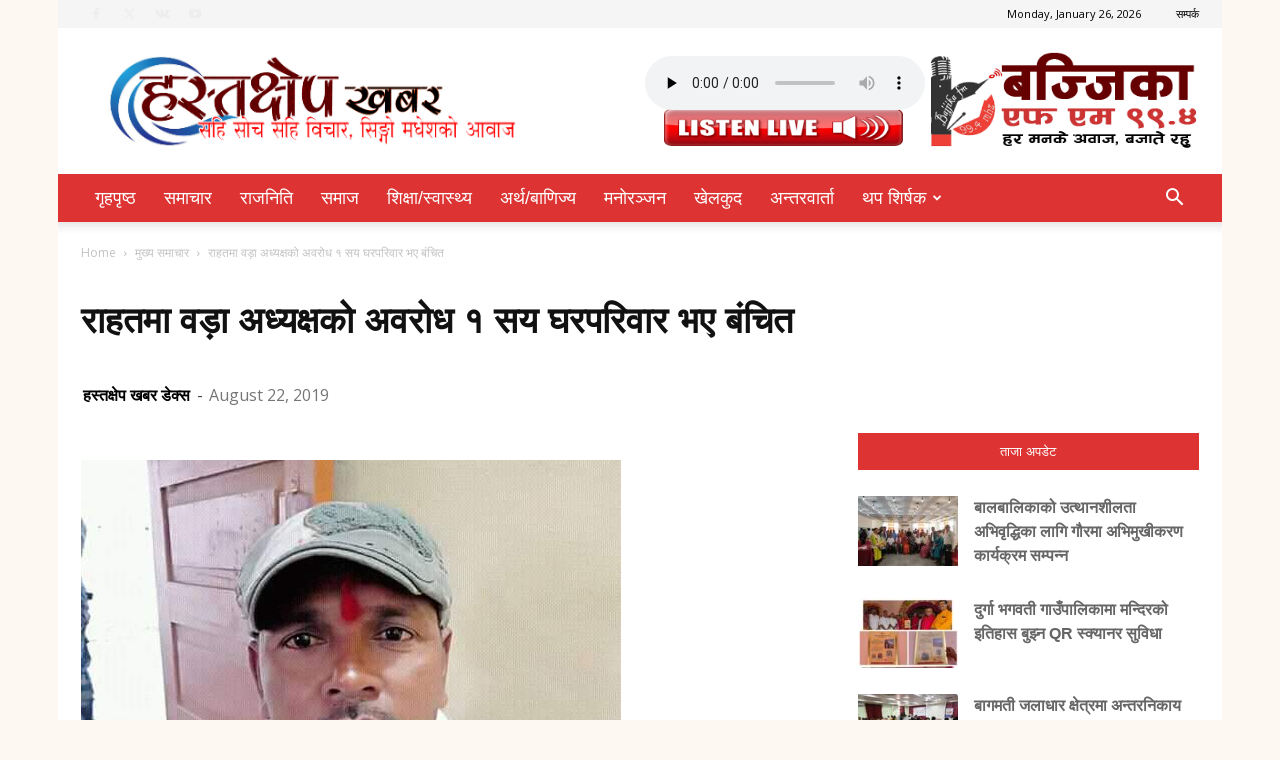

--- FILE ---
content_type: text/html; charset=UTF-8
request_url: https://hastachhepkhabar.com/archives/2609
body_size: 24177
content:
<!doctype html >
<!--[if IE 8]>    <html class="ie8" lang="en"> <![endif]-->
<!--[if IE 9]>    <html class="ie9" lang="en"> <![endif]-->
<!--[if gt IE 8]><!--> <html lang="en-GB"> <!--<![endif]-->
<head>
    <title>राहतमा वड़ा अध्यक्षको अवरोध १ सय घरपरिवार भए बंचित - Hastachhep Dainik</title>
    <meta charset="UTF-8" />
    <meta name="viewport" content="width=device-width, initial-scale=1.0">
    <link rel="pingback" href="https://hastachhepkhabar.com/xmlrpc.php" />
    <meta name='robots' content='index, follow, max-image-preview:large, max-snippet:-1, max-video-preview:-1' />
<link rel="icon" type="image/png" href="http://hastachhepkhabar.com/wp-content/uploads/2019/07/namehead-300x74.png">
	<!-- This site is optimized with the Yoast SEO plugin v24.5 - https://yoast.com/wordpress/plugins/seo/ -->
	<link rel="canonical" href="https://hastachhepkhabar.com/archives/2609" />
	<meta property="og:locale" content="en_GB" />
	<meta property="og:type" content="article" />
	<meta property="og:title" content="राहतमा वड़ा अध्यक्षको अवरोध १ सय घरपरिवार भए बंचित - Hastachhep Dainik" />
	<meta property="og:description" content="राकेश यादव , ५ भाद्र रौतहट जिल्लाको राजदेवी नगरपालिका वड़ा नम्बर ९ का दलित समुदायका १०० जना राहतबाट वंचित भएका छन । असल छिमेकी नेपाल पोखराले वितरण गर्न भनिएका १०० घर परिवारको राहत सामग्री वड़ा अध्यक्षको कारण वितरण हुन नसक्दा नुनिया , महारा ,ठाकुर समुदायका व्यक्तिहरु बंचित भएका हुन । समाजवादी पार्टी नेपालका निर्वा्चित वड़ा [&hellip;]" />
	<meta property="og:url" content="https://hastachhepkhabar.com/archives/2609" />
	<meta property="og:site_name" content="Hastachhep Dainik" />
	<meta property="article:published_time" content="2019-08-22T15:27:55+00:00" />
	<meta property="article:modified_time" content="2019-08-22T15:27:57+00:00" />
	<meta property="og:image" content="https://hastachhepkhabar.com/wp-content/uploads/2019/08/FB_IMG_1566487608809.jpg" />
	<meta property="og:image:width" content="540" />
	<meta property="og:image:height" content="540" />
	<meta property="og:image:type" content="image/jpeg" />
	<meta name="author" content="हस्तक्षेप खबर डेक्स" />
	<meta name="twitter:card" content="summary_large_image" />
	<meta name="twitter:label1" content="Written by" />
	<meta name="twitter:data1" content="हस्तक्षेप खबर डेक्स" />
	<script type="application/ld+json" class="yoast-schema-graph">{"@context":"https://schema.org","@graph":[{"@type":"WebPage","@id":"https://hastachhepkhabar.com/archives/2609","url":"https://hastachhepkhabar.com/archives/2609","name":"राहतमा वड़ा अध्यक्षको अवरोध १ सय घरपरिवार भए बंचित - Hastachhep Dainik","isPartOf":{"@id":"https://hastachhepkhabar.com/#website"},"primaryImageOfPage":{"@id":"https://hastachhepkhabar.com/archives/2609#primaryimage"},"image":{"@id":"https://hastachhepkhabar.com/archives/2609#primaryimage"},"thumbnailUrl":"https://hastachhepkhabar.com/wp-content/uploads/2019/08/FB_IMG_1566487608809.jpg","datePublished":"2019-08-22T15:27:55+00:00","dateModified":"2019-08-22T15:27:57+00:00","author":{"@id":"https://hastachhepkhabar.com/#/schema/person/0ac191dcbe3d0994851a06c647349a8e"},"breadcrumb":{"@id":"https://hastachhepkhabar.com/archives/2609#breadcrumb"},"inLanguage":"en-GB","potentialAction":[{"@type":"ReadAction","target":["https://hastachhepkhabar.com/archives/2609"]}]},{"@type":"ImageObject","inLanguage":"en-GB","@id":"https://hastachhepkhabar.com/archives/2609#primaryimage","url":"https://hastachhepkhabar.com/wp-content/uploads/2019/08/FB_IMG_1566487608809.jpg","contentUrl":"https://hastachhepkhabar.com/wp-content/uploads/2019/08/FB_IMG_1566487608809.jpg","width":540,"height":540},{"@type":"BreadcrumbList","@id":"https://hastachhepkhabar.com/archives/2609#breadcrumb","itemListElement":[{"@type":"ListItem","position":1,"name":"Home","item":"https://hastachhepkhabar.com/"},{"@type":"ListItem","position":2,"name":"राहतमा वड़ा अध्यक्षको अवरोध १ सय घरपरिवार भए बंचित"}]},{"@type":"WebSite","@id":"https://hastachhepkhabar.com/#website","url":"https://hastachhepkhabar.com/","name":"Hastachhep Dainik","description":"Online News Portal","potentialAction":[{"@type":"SearchAction","target":{"@type":"EntryPoint","urlTemplate":"https://hastachhepkhabar.com/?s={search_term_string}"},"query-input":{"@type":"PropertyValueSpecification","valueRequired":true,"valueName":"search_term_string"}}],"inLanguage":"en-GB"},{"@type":"Person","@id":"https://hastachhepkhabar.com/#/schema/person/0ac191dcbe3d0994851a06c647349a8e","name":"हस्तक्षेप खबर डेक्स","image":{"@type":"ImageObject","inLanguage":"en-GB","@id":"https://hastachhepkhabar.com/#/schema/person/image/","url":"https://secure.gravatar.com/avatar/00c0999d746413000f67fd256373f9415159fe7bfe7afdb1398d9ad0f86f7380?s=96&d=mm&r=g","contentUrl":"https://secure.gravatar.com/avatar/00c0999d746413000f67fd256373f9415159fe7bfe7afdb1398d9ad0f86f7380?s=96&d=mm&r=g","caption":"हस्तक्षेप खबर डेक्स"},"sameAs":["https://hastachhepkhabar.com"],"url":"https://hastachhepkhabar.com/archives/author/ajitkarna"}]}</script>
	<!-- / Yoast SEO plugin. -->


<link rel='dns-prefetch' href='//platform-api.sharethis.com' />
<link rel='dns-prefetch' href='//fonts.googleapis.com' />
<link rel="alternate" type="application/rss+xml" title="Hastachhep Dainik &raquo; Feed" href="https://hastachhepkhabar.com/feed" />
<link rel="alternate" type="application/rss+xml" title="Hastachhep Dainik &raquo; Comments Feed" href="https://hastachhepkhabar.com/comments/feed" />
<link rel="alternate" type="application/rss+xml" title="Hastachhep Dainik &raquo; राहतमा वड़ा अध्यक्षको अवरोध १ सय घरपरिवार भए बंचित Comments Feed" href="https://hastachhepkhabar.com/archives/2609/feed" />
<link rel="alternate" title="oEmbed (JSON)" type="application/json+oembed" href="https://hastachhepkhabar.com/wp-json/oembed/1.0/embed?url=https%3A%2F%2Fhastachhepkhabar.com%2Farchives%2F2609" />
<link rel="alternate" title="oEmbed (XML)" type="text/xml+oembed" href="https://hastachhepkhabar.com/wp-json/oembed/1.0/embed?url=https%3A%2F%2Fhastachhepkhabar.com%2Farchives%2F2609&#038;format=xml" />
<style id='wp-img-auto-sizes-contain-inline-css' type='text/css'>
img:is([sizes=auto i],[sizes^="auto," i]){contain-intrinsic-size:3000px 1500px}
/*# sourceURL=wp-img-auto-sizes-contain-inline-css */
</style>
<style id='wp-emoji-styles-inline-css' type='text/css'>

	img.wp-smiley, img.emoji {
		display: inline !important;
		border: none !important;
		box-shadow: none !important;
		height: 1em !important;
		width: 1em !important;
		margin: 0 0.07em !important;
		vertical-align: -0.1em !important;
		background: none !important;
		padding: 0 !important;
	}
/*# sourceURL=wp-emoji-styles-inline-css */
</style>
<style id='wp-block-library-inline-css' type='text/css'>
:root{--wp-block-synced-color:#7a00df;--wp-block-synced-color--rgb:122,0,223;--wp-bound-block-color:var(--wp-block-synced-color);--wp-editor-canvas-background:#ddd;--wp-admin-theme-color:#007cba;--wp-admin-theme-color--rgb:0,124,186;--wp-admin-theme-color-darker-10:#006ba1;--wp-admin-theme-color-darker-10--rgb:0,107,160.5;--wp-admin-theme-color-darker-20:#005a87;--wp-admin-theme-color-darker-20--rgb:0,90,135;--wp-admin-border-width-focus:2px}@media (min-resolution:192dpi){:root{--wp-admin-border-width-focus:1.5px}}.wp-element-button{cursor:pointer}:root .has-very-light-gray-background-color{background-color:#eee}:root .has-very-dark-gray-background-color{background-color:#313131}:root .has-very-light-gray-color{color:#eee}:root .has-very-dark-gray-color{color:#313131}:root .has-vivid-green-cyan-to-vivid-cyan-blue-gradient-background{background:linear-gradient(135deg,#00d084,#0693e3)}:root .has-purple-crush-gradient-background{background:linear-gradient(135deg,#34e2e4,#4721fb 50%,#ab1dfe)}:root .has-hazy-dawn-gradient-background{background:linear-gradient(135deg,#faaca8,#dad0ec)}:root .has-subdued-olive-gradient-background{background:linear-gradient(135deg,#fafae1,#67a671)}:root .has-atomic-cream-gradient-background{background:linear-gradient(135deg,#fdd79a,#004a59)}:root .has-nightshade-gradient-background{background:linear-gradient(135deg,#330968,#31cdcf)}:root .has-midnight-gradient-background{background:linear-gradient(135deg,#020381,#2874fc)}:root{--wp--preset--font-size--normal:16px;--wp--preset--font-size--huge:42px}.has-regular-font-size{font-size:1em}.has-larger-font-size{font-size:2.625em}.has-normal-font-size{font-size:var(--wp--preset--font-size--normal)}.has-huge-font-size{font-size:var(--wp--preset--font-size--huge)}.has-text-align-center{text-align:center}.has-text-align-left{text-align:left}.has-text-align-right{text-align:right}.has-fit-text{white-space:nowrap!important}#end-resizable-editor-section{display:none}.aligncenter{clear:both}.items-justified-left{justify-content:flex-start}.items-justified-center{justify-content:center}.items-justified-right{justify-content:flex-end}.items-justified-space-between{justify-content:space-between}.screen-reader-text{border:0;clip-path:inset(50%);height:1px;margin:-1px;overflow:hidden;padding:0;position:absolute;width:1px;word-wrap:normal!important}.screen-reader-text:focus{background-color:#ddd;clip-path:none;color:#444;display:block;font-size:1em;height:auto;left:5px;line-height:normal;padding:15px 23px 14px;text-decoration:none;top:5px;width:auto;z-index:100000}html :where(.has-border-color){border-style:solid}html :where([style*=border-top-color]){border-top-style:solid}html :where([style*=border-right-color]){border-right-style:solid}html :where([style*=border-bottom-color]){border-bottom-style:solid}html :where([style*=border-left-color]){border-left-style:solid}html :where([style*=border-width]){border-style:solid}html :where([style*=border-top-width]){border-top-style:solid}html :where([style*=border-right-width]){border-right-style:solid}html :where([style*=border-bottom-width]){border-bottom-style:solid}html :where([style*=border-left-width]){border-left-style:solid}html :where(img[class*=wp-image-]){height:auto;max-width:100%}:where(figure){margin:0 0 1em}html :where(.is-position-sticky){--wp-admin--admin-bar--position-offset:var(--wp-admin--admin-bar--height,0px)}@media screen and (max-width:600px){html :where(.is-position-sticky){--wp-admin--admin-bar--position-offset:0px}}

/*# sourceURL=wp-block-library-inline-css */
</style><style id='global-styles-inline-css' type='text/css'>
:root{--wp--preset--aspect-ratio--square: 1;--wp--preset--aspect-ratio--4-3: 4/3;--wp--preset--aspect-ratio--3-4: 3/4;--wp--preset--aspect-ratio--3-2: 3/2;--wp--preset--aspect-ratio--2-3: 2/3;--wp--preset--aspect-ratio--16-9: 16/9;--wp--preset--aspect-ratio--9-16: 9/16;--wp--preset--color--black: #000000;--wp--preset--color--cyan-bluish-gray: #abb8c3;--wp--preset--color--white: #ffffff;--wp--preset--color--pale-pink: #f78da7;--wp--preset--color--vivid-red: #cf2e2e;--wp--preset--color--luminous-vivid-orange: #ff6900;--wp--preset--color--luminous-vivid-amber: #fcb900;--wp--preset--color--light-green-cyan: #7bdcb5;--wp--preset--color--vivid-green-cyan: #00d084;--wp--preset--color--pale-cyan-blue: #8ed1fc;--wp--preset--color--vivid-cyan-blue: #0693e3;--wp--preset--color--vivid-purple: #9b51e0;--wp--preset--gradient--vivid-cyan-blue-to-vivid-purple: linear-gradient(135deg,rgb(6,147,227) 0%,rgb(155,81,224) 100%);--wp--preset--gradient--light-green-cyan-to-vivid-green-cyan: linear-gradient(135deg,rgb(122,220,180) 0%,rgb(0,208,130) 100%);--wp--preset--gradient--luminous-vivid-amber-to-luminous-vivid-orange: linear-gradient(135deg,rgb(252,185,0) 0%,rgb(255,105,0) 100%);--wp--preset--gradient--luminous-vivid-orange-to-vivid-red: linear-gradient(135deg,rgb(255,105,0) 0%,rgb(207,46,46) 100%);--wp--preset--gradient--very-light-gray-to-cyan-bluish-gray: linear-gradient(135deg,rgb(238,238,238) 0%,rgb(169,184,195) 100%);--wp--preset--gradient--cool-to-warm-spectrum: linear-gradient(135deg,rgb(74,234,220) 0%,rgb(151,120,209) 20%,rgb(207,42,186) 40%,rgb(238,44,130) 60%,rgb(251,105,98) 80%,rgb(254,248,76) 100%);--wp--preset--gradient--blush-light-purple: linear-gradient(135deg,rgb(255,206,236) 0%,rgb(152,150,240) 100%);--wp--preset--gradient--blush-bordeaux: linear-gradient(135deg,rgb(254,205,165) 0%,rgb(254,45,45) 50%,rgb(107,0,62) 100%);--wp--preset--gradient--luminous-dusk: linear-gradient(135deg,rgb(255,203,112) 0%,rgb(199,81,192) 50%,rgb(65,88,208) 100%);--wp--preset--gradient--pale-ocean: linear-gradient(135deg,rgb(255,245,203) 0%,rgb(182,227,212) 50%,rgb(51,167,181) 100%);--wp--preset--gradient--electric-grass: linear-gradient(135deg,rgb(202,248,128) 0%,rgb(113,206,126) 100%);--wp--preset--gradient--midnight: linear-gradient(135deg,rgb(2,3,129) 0%,rgb(40,116,252) 100%);--wp--preset--font-size--small: 11px;--wp--preset--font-size--medium: 20px;--wp--preset--font-size--large: 32px;--wp--preset--font-size--x-large: 42px;--wp--preset--font-size--regular: 15px;--wp--preset--font-size--larger: 50px;--wp--preset--spacing--20: 0.44rem;--wp--preset--spacing--30: 0.67rem;--wp--preset--spacing--40: 1rem;--wp--preset--spacing--50: 1.5rem;--wp--preset--spacing--60: 2.25rem;--wp--preset--spacing--70: 3.38rem;--wp--preset--spacing--80: 5.06rem;--wp--preset--shadow--natural: 6px 6px 9px rgba(0, 0, 0, 0.2);--wp--preset--shadow--deep: 12px 12px 50px rgba(0, 0, 0, 0.4);--wp--preset--shadow--sharp: 6px 6px 0px rgba(0, 0, 0, 0.2);--wp--preset--shadow--outlined: 6px 6px 0px -3px rgb(255, 255, 255), 6px 6px rgb(0, 0, 0);--wp--preset--shadow--crisp: 6px 6px 0px rgb(0, 0, 0);}:where(.is-layout-flex){gap: 0.5em;}:where(.is-layout-grid){gap: 0.5em;}body .is-layout-flex{display: flex;}.is-layout-flex{flex-wrap: wrap;align-items: center;}.is-layout-flex > :is(*, div){margin: 0;}body .is-layout-grid{display: grid;}.is-layout-grid > :is(*, div){margin: 0;}:where(.wp-block-columns.is-layout-flex){gap: 2em;}:where(.wp-block-columns.is-layout-grid){gap: 2em;}:where(.wp-block-post-template.is-layout-flex){gap: 1.25em;}:where(.wp-block-post-template.is-layout-grid){gap: 1.25em;}.has-black-color{color: var(--wp--preset--color--black) !important;}.has-cyan-bluish-gray-color{color: var(--wp--preset--color--cyan-bluish-gray) !important;}.has-white-color{color: var(--wp--preset--color--white) !important;}.has-pale-pink-color{color: var(--wp--preset--color--pale-pink) !important;}.has-vivid-red-color{color: var(--wp--preset--color--vivid-red) !important;}.has-luminous-vivid-orange-color{color: var(--wp--preset--color--luminous-vivid-orange) !important;}.has-luminous-vivid-amber-color{color: var(--wp--preset--color--luminous-vivid-amber) !important;}.has-light-green-cyan-color{color: var(--wp--preset--color--light-green-cyan) !important;}.has-vivid-green-cyan-color{color: var(--wp--preset--color--vivid-green-cyan) !important;}.has-pale-cyan-blue-color{color: var(--wp--preset--color--pale-cyan-blue) !important;}.has-vivid-cyan-blue-color{color: var(--wp--preset--color--vivid-cyan-blue) !important;}.has-vivid-purple-color{color: var(--wp--preset--color--vivid-purple) !important;}.has-black-background-color{background-color: var(--wp--preset--color--black) !important;}.has-cyan-bluish-gray-background-color{background-color: var(--wp--preset--color--cyan-bluish-gray) !important;}.has-white-background-color{background-color: var(--wp--preset--color--white) !important;}.has-pale-pink-background-color{background-color: var(--wp--preset--color--pale-pink) !important;}.has-vivid-red-background-color{background-color: var(--wp--preset--color--vivid-red) !important;}.has-luminous-vivid-orange-background-color{background-color: var(--wp--preset--color--luminous-vivid-orange) !important;}.has-luminous-vivid-amber-background-color{background-color: var(--wp--preset--color--luminous-vivid-amber) !important;}.has-light-green-cyan-background-color{background-color: var(--wp--preset--color--light-green-cyan) !important;}.has-vivid-green-cyan-background-color{background-color: var(--wp--preset--color--vivid-green-cyan) !important;}.has-pale-cyan-blue-background-color{background-color: var(--wp--preset--color--pale-cyan-blue) !important;}.has-vivid-cyan-blue-background-color{background-color: var(--wp--preset--color--vivid-cyan-blue) !important;}.has-vivid-purple-background-color{background-color: var(--wp--preset--color--vivid-purple) !important;}.has-black-border-color{border-color: var(--wp--preset--color--black) !important;}.has-cyan-bluish-gray-border-color{border-color: var(--wp--preset--color--cyan-bluish-gray) !important;}.has-white-border-color{border-color: var(--wp--preset--color--white) !important;}.has-pale-pink-border-color{border-color: var(--wp--preset--color--pale-pink) !important;}.has-vivid-red-border-color{border-color: var(--wp--preset--color--vivid-red) !important;}.has-luminous-vivid-orange-border-color{border-color: var(--wp--preset--color--luminous-vivid-orange) !important;}.has-luminous-vivid-amber-border-color{border-color: var(--wp--preset--color--luminous-vivid-amber) !important;}.has-light-green-cyan-border-color{border-color: var(--wp--preset--color--light-green-cyan) !important;}.has-vivid-green-cyan-border-color{border-color: var(--wp--preset--color--vivid-green-cyan) !important;}.has-pale-cyan-blue-border-color{border-color: var(--wp--preset--color--pale-cyan-blue) !important;}.has-vivid-cyan-blue-border-color{border-color: var(--wp--preset--color--vivid-cyan-blue) !important;}.has-vivid-purple-border-color{border-color: var(--wp--preset--color--vivid-purple) !important;}.has-vivid-cyan-blue-to-vivid-purple-gradient-background{background: var(--wp--preset--gradient--vivid-cyan-blue-to-vivid-purple) !important;}.has-light-green-cyan-to-vivid-green-cyan-gradient-background{background: var(--wp--preset--gradient--light-green-cyan-to-vivid-green-cyan) !important;}.has-luminous-vivid-amber-to-luminous-vivid-orange-gradient-background{background: var(--wp--preset--gradient--luminous-vivid-amber-to-luminous-vivid-orange) !important;}.has-luminous-vivid-orange-to-vivid-red-gradient-background{background: var(--wp--preset--gradient--luminous-vivid-orange-to-vivid-red) !important;}.has-very-light-gray-to-cyan-bluish-gray-gradient-background{background: var(--wp--preset--gradient--very-light-gray-to-cyan-bluish-gray) !important;}.has-cool-to-warm-spectrum-gradient-background{background: var(--wp--preset--gradient--cool-to-warm-spectrum) !important;}.has-blush-light-purple-gradient-background{background: var(--wp--preset--gradient--blush-light-purple) !important;}.has-blush-bordeaux-gradient-background{background: var(--wp--preset--gradient--blush-bordeaux) !important;}.has-luminous-dusk-gradient-background{background: var(--wp--preset--gradient--luminous-dusk) !important;}.has-pale-ocean-gradient-background{background: var(--wp--preset--gradient--pale-ocean) !important;}.has-electric-grass-gradient-background{background: var(--wp--preset--gradient--electric-grass) !important;}.has-midnight-gradient-background{background: var(--wp--preset--gradient--midnight) !important;}.has-small-font-size{font-size: var(--wp--preset--font-size--small) !important;}.has-medium-font-size{font-size: var(--wp--preset--font-size--medium) !important;}.has-large-font-size{font-size: var(--wp--preset--font-size--large) !important;}.has-x-large-font-size{font-size: var(--wp--preset--font-size--x-large) !important;}
/*# sourceURL=global-styles-inline-css */
</style>

<style id='classic-theme-styles-inline-css' type='text/css'>
/*! This file is auto-generated */
.wp-block-button__link{color:#fff;background-color:#32373c;border-radius:9999px;box-shadow:none;text-decoration:none;padding:calc(.667em + 2px) calc(1.333em + 2px);font-size:1.125em}.wp-block-file__button{background:#32373c;color:#fff;text-decoration:none}
/*# sourceURL=/wp-includes/css/classic-themes.min.css */
</style>
<link rel='stylesheet' id='share-this-share-buttons-sticky-css' href='https://hastachhepkhabar.com/wp-content/plugins/sharethis-share-buttons/css/mu-style.css?ver=1740312615' type='text/css' media='all' />
<link rel='stylesheet' id='td-plugin-newsletter-css' href='https://hastachhepkhabar.com/wp-content/plugins/td-newsletter/style.css?ver=12.6.2' type='text/css' media='all' />
<link rel='stylesheet' id='td-plugin-multi-purpose-css' href='https://hastachhepkhabar.com/wp-content/plugins/td-composer/td-multi-purpose/style.css?ver=3833ae26cf1f9d406448012ce1734aa1' type='text/css' media='all' />
<link rel='stylesheet' id='google-fonts-style-css' href='https://fonts.googleapis.com/css?family=Open+Sans%3A400%2C600%2C700%2C500%7CRoboto%3A400%2C500%2C700&#038;display=swap&#038;ver=12.6.2' type='text/css' media='all' />
<style id='akismet-widget-style-inline-css' type='text/css'>

			.a-stats {
				--akismet-color-mid-green: #357b49;
				--akismet-color-white: #fff;
				--akismet-color-light-grey: #f6f7f7;

				max-width: 350px;
				width: auto;
			}

			.a-stats * {
				all: unset;
				box-sizing: border-box;
			}

			.a-stats strong {
				font-weight: 600;
			}

			.a-stats a.a-stats__link,
			.a-stats a.a-stats__link:visited,
			.a-stats a.a-stats__link:active {
				background: var(--akismet-color-mid-green);
				border: none;
				box-shadow: none;
				border-radius: 8px;
				color: var(--akismet-color-white);
				cursor: pointer;
				display: block;
				font-family: -apple-system, BlinkMacSystemFont, 'Segoe UI', 'Roboto', 'Oxygen-Sans', 'Ubuntu', 'Cantarell', 'Helvetica Neue', sans-serif;
				font-weight: 500;
				padding: 12px;
				text-align: center;
				text-decoration: none;
				transition: all 0.2s ease;
			}

			/* Extra specificity to deal with TwentyTwentyOne focus style */
			.widget .a-stats a.a-stats__link:focus {
				background: var(--akismet-color-mid-green);
				color: var(--akismet-color-white);
				text-decoration: none;
			}

			.a-stats a.a-stats__link:hover {
				filter: brightness(110%);
				box-shadow: 0 4px 12px rgba(0, 0, 0, 0.06), 0 0 2px rgba(0, 0, 0, 0.16);
			}

			.a-stats .count {
				color: var(--akismet-color-white);
				display: block;
				font-size: 1.5em;
				line-height: 1.4;
				padding: 0 13px;
				white-space: nowrap;
			}
		
/*# sourceURL=akismet-widget-style-inline-css */
</style>
<link rel='stylesheet' id='td-theme-css' href='https://hastachhepkhabar.com/wp-content/themes/Newspaper-tf/Newspaper/style.css?ver=12.6.2' type='text/css' media='all' />
<style id='td-theme-inline-css' type='text/css'>@media (max-width:767px){.td-header-desktop-wrap{display:none}}@media (min-width:767px){.td-header-mobile-wrap{display:none}}</style>
<link rel='stylesheet' id='td-legacy-framework-front-style-css' href='https://hastachhepkhabar.com/wp-content/plugins/td-composer/legacy/Newspaper/assets/css/td_legacy_main.css?ver=3833ae26cf1f9d406448012ce1734aa1' type='text/css' media='all' />
<link rel='stylesheet' id='td-standard-pack-framework-front-style-css' href='https://hastachhepkhabar.com/wp-content/plugins/td-standard-pack/Newspaper/assets/css/td_standard_pack_main.css?ver=9c79b36358200da4c4662c5aa9454675' type='text/css' media='all' />
<link rel='stylesheet' id='td-theme-demo-style-css' href='https://hastachhepkhabar.com/wp-content/plugins/td-composer/legacy/Newspaper/includes/demos/local_news/demo_style.css?ver=12.6.2' type='text/css' media='all' />
<link rel='stylesheet' id='tdb_style_cloud_templates_front-css' href='https://hastachhepkhabar.com/wp-content/plugins/td-cloud-library/assets/css/tdb_main.css?ver=34c58173fa732974ccb0ca4df5ede162' type='text/css' media='all' />
<link rel='stylesheet' id='wp-block-paragraph-css' href='https://hastachhepkhabar.com/wp-includes/blocks/paragraph/style.min.css?ver=6.9' type='text/css' media='all' />
<script type="text/javascript" src="//platform-api.sharethis.com/js/sharethis.js?ver=2.3.4#property=5d1d82a7e66ed70012694e3c&amp;product=unknown-buttons&amp;source=sharethis-share-buttons-wordpress" id="share-this-share-buttons-mu-js"></script>
<script type="text/javascript" src="https://hastachhepkhabar.com/wp-includes/js/jquery/jquery.min.js?ver=3.7.1" id="jquery-core-js"></script>
<script type="text/javascript" src="https://hastachhepkhabar.com/wp-includes/js/jquery/jquery-migrate.min.js?ver=3.4.1" id="jquery-migrate-js"></script>
<link rel="https://api.w.org/" href="https://hastachhepkhabar.com/wp-json/" /><link rel="alternate" title="JSON" type="application/json" href="https://hastachhepkhabar.com/wp-json/wp/v2/posts/2609" /><link rel="EditURI" type="application/rsd+xml" title="RSD" href="https://hastachhepkhabar.com/xmlrpc.php?rsd" />
<meta name="generator" content="WordPress 6.9" />
<link rel='shortlink' href='https://hastachhepkhabar.com/?p=2609' />
<!--[if lt IE 9]><script src="https://cdnjs.cloudflare.com/ajax/libs/html5shiv/3.7.3/html5shiv.js"></script><![endif]-->
        <script>
        window.tdb_global_vars = {"wpRestUrl":"https:\/\/hastachhepkhabar.com\/wp-json\/","permalinkStructure":"\/archives\/%post_id%"};
        window.tdb_p_autoload_vars = {"isAjax":false,"isAdminBarShowing":false,"autoloadScrollPercent":50,"postAutoloadStatus":"off","origPostEditUrl":null};
    </script>
    
    <style id="tdb-global-colors">:root{--accent-color:#fff}</style>
	

<!-- JS generated by theme -->

<script>
    
    

	    var tdBlocksArray = []; //here we store all the items for the current page

	    // td_block class - each ajax block uses a object of this class for requests
	    function tdBlock() {
		    this.id = '';
		    this.block_type = 1; //block type id (1-234 etc)
		    this.atts = '';
		    this.td_column_number = '';
		    this.td_current_page = 1; //
		    this.post_count = 0; //from wp
		    this.found_posts = 0; //from wp
		    this.max_num_pages = 0; //from wp
		    this.td_filter_value = ''; //current live filter value
		    this.is_ajax_running = false;
		    this.td_user_action = ''; // load more or infinite loader (used by the animation)
		    this.header_color = '';
		    this.ajax_pagination_infinite_stop = ''; //show load more at page x
	    }

        // td_js_generator - mini detector
        ( function () {
            var htmlTag = document.getElementsByTagName("html")[0];

	        if ( navigator.userAgent.indexOf("MSIE 10.0") > -1 ) {
                htmlTag.className += ' ie10';
            }

            if ( !!navigator.userAgent.match(/Trident.*rv\:11\./) ) {
                htmlTag.className += ' ie11';
            }

	        if ( navigator.userAgent.indexOf("Edge") > -1 ) {
                htmlTag.className += ' ieEdge';
            }

            if ( /(iPad|iPhone|iPod)/g.test(navigator.userAgent) ) {
                htmlTag.className += ' td-md-is-ios';
            }

            var user_agent = navigator.userAgent.toLowerCase();
            if ( user_agent.indexOf("android") > -1 ) {
                htmlTag.className += ' td-md-is-android';
            }

            if ( -1 !== navigator.userAgent.indexOf('Mac OS X')  ) {
                htmlTag.className += ' td-md-is-os-x';
            }

            if ( /chrom(e|ium)/.test(navigator.userAgent.toLowerCase()) ) {
               htmlTag.className += ' td-md-is-chrome';
            }

            if ( -1 !== navigator.userAgent.indexOf('Firefox') ) {
                htmlTag.className += ' td-md-is-firefox';
            }

            if ( -1 !== navigator.userAgent.indexOf('Safari') && -1 === navigator.userAgent.indexOf('Chrome') ) {
                htmlTag.className += ' td-md-is-safari';
            }

            if( -1 !== navigator.userAgent.indexOf('IEMobile') ){
                htmlTag.className += ' td-md-is-iemobile';
            }

        })();

        var tdLocalCache = {};

        ( function () {
            "use strict";

            tdLocalCache = {
                data: {},
                remove: function (resource_id) {
                    delete tdLocalCache.data[resource_id];
                },
                exist: function (resource_id) {
                    return tdLocalCache.data.hasOwnProperty(resource_id) && tdLocalCache.data[resource_id] !== null;
                },
                get: function (resource_id) {
                    return tdLocalCache.data[resource_id];
                },
                set: function (resource_id, cachedData) {
                    tdLocalCache.remove(resource_id);
                    tdLocalCache.data[resource_id] = cachedData;
                }
            };
        })();

    
    
var td_viewport_interval_list=[{"limitBottom":767,"sidebarWidth":228},{"limitBottom":1018,"sidebarWidth":300},{"limitBottom":1140,"sidebarWidth":324}];
var td_animation_stack_effect="type0";
var tds_animation_stack=true;
var td_animation_stack_specific_selectors=".entry-thumb, img, .td-lazy-img";
var td_animation_stack_general_selectors=".td-animation-stack img, .td-animation-stack .entry-thumb, .post img, .td-animation-stack .td-lazy-img";
var tdc_is_installed="yes";
var td_ajax_url="https:\/\/hastachhepkhabar.com\/wp-admin\/admin-ajax.php?td_theme_name=Newspaper&v=12.6.2";
var td_get_template_directory_uri="https:\/\/hastachhepkhabar.com\/wp-content\/plugins\/td-composer\/legacy\/common";
var tds_snap_menu="smart_snap_always";
var tds_logo_on_sticky="show";
var tds_header_style="";
var td_please_wait="Please wait...";
var td_email_user_pass_incorrect="User or password incorrect!";
var td_email_user_incorrect="Email or username incorrect!";
var td_email_incorrect="Email incorrect!";
var td_user_incorrect="Username incorrect!";
var td_email_user_empty="Email or username empty!";
var td_pass_empty="Pass empty!";
var td_pass_pattern_incorrect="Invalid Pass Pattern!";
var td_retype_pass_incorrect="Retyped Pass incorrect!";
var tds_more_articles_on_post_enable="";
var tds_more_articles_on_post_time_to_wait="1";
var tds_more_articles_on_post_pages_distance_from_top=0;
var tds_captcha="";
var tds_theme_color_site_wide="#4db2ec";
var tds_smart_sidebar="enabled";
var tdThemeName="Newspaper";
var tdThemeNameWl="Newspaper";
var td_magnific_popup_translation_tPrev="Previous (Left arrow key)";
var td_magnific_popup_translation_tNext="Next (Right arrow key)";
var td_magnific_popup_translation_tCounter="%curr% of %total%";
var td_magnific_popup_translation_ajax_tError="The content from %url% could not be loaded.";
var td_magnific_popup_translation_image_tError="The image #%curr% could not be loaded.";
var tdBlockNonce="8d5fcf7c98";
var tdMobileMenu="enabled";
var tdMobileSearch="enabled";
var tdDateNamesI18n={"month_names":["January","February","March","April","May","June","July","August","September","October","November","December"],"month_names_short":["Jan","Feb","Mar","Apr","May","Jun","Jul","Aug","Sep","Oct","Nov","Dec"],"day_names":["Sunday","Monday","Tuesday","Wednesday","Thursday","Friday","Saturday"],"day_names_short":["Sun","Mon","Tue","Wed","Thu","Fri","Sat"]};
var tdb_modal_confirm="Save";
var tdb_modal_cancel="Cancel";
var tdb_modal_confirm_alt="Yes";
var tdb_modal_cancel_alt="No";
var td_ad_background_click_link="";
var td_ad_background_click_target="";
</script>


<!-- Header style compiled by theme -->

<style>@font-face{font-family:"\'Mukta\', sans-serif";src:local("\'Mukta\', sans-serif"),url("<link href=\"https://fonts.googleapis.com/css?family=Mukta&display=swap\" rel=\"stylesheet\">") format("woff")}.block-title>span,.block-title>span>a,.block-title>a,.block-title>label,.widgettitle,.widgettitle:after,.td-trending-now-title,.td-trending-now-wrapper:hover .td-trending-now-title,.wpb_tabs li.ui-tabs-active a,.wpb_tabs li:hover a,.vc_tta-container .vc_tta-color-grey.vc_tta-tabs-position-top.vc_tta-style-classic .vc_tta-tabs-container .vc_tta-tab.vc_active>a,.vc_tta-container .vc_tta-color-grey.vc_tta-tabs-position-top.vc_tta-style-classic .vc_tta-tabs-container .vc_tta-tab:hover>a,.td_block_template_1 .td-related-title .td-cur-simple-item,.woocommerce .product .products h2:not(.woocommerce-loop-product__title),.td-subcat-filter .td-subcat-dropdown:hover .td-subcat-more,.td-weather-information:before,.td-weather-week:before,.td_block_exchange .td-exchange-header:before,.td-theme-wrap .td_block_template_3 .td-block-title>*,.td-theme-wrap .td_block_template_4 .td-block-title>*,.td-theme-wrap .td_block_template_7 .td-block-title>*,.td-theme-wrap .td_block_template_9 .td-block-title:after,.td-theme-wrap .td_block_template_10 .td-block-title::before,.td-theme-wrap .td_block_template_11 .td-block-title::before,.td-theme-wrap .td_block_template_11 .td-block-title::after,.td-theme-wrap .td_block_template_14 .td-block-title,.td-theme-wrap .td_block_template_15 .td-block-title:before,.td-theme-wrap .td_block_template_17 .td-block-title:before{background-color:#dd3333}.woocommerce div.product .woocommerce-tabs ul.tabs li.active{background-color:#dd3333!important}.block-title,.td_block_template_1 .td-related-title,.wpb_tabs .wpb_tabs_nav,.vc_tta-container .vc_tta-color-grey.vc_tta-tabs-position-top.vc_tta-style-classic .vc_tta-tabs-container,.woocommerce div.product .woocommerce-tabs ul.tabs:before,.td-theme-wrap .td_block_template_5 .td-block-title>*,.td-theme-wrap .td_block_template_17 .td-block-title,.td-theme-wrap .td_block_template_17 .td-block-title::before{border-color:#dd3333}.td-theme-wrap .td_block_template_4 .td-block-title>*:before,.td-theme-wrap .td_block_template_17 .td-block-title::after{border-color:#dd3333 transparent transparent transparent}.td-theme-wrap .td_block_template_4 .td-related-title .td-cur-simple-item:before{border-color:#dd3333 transparent transparent transparent!important}.td-theme-wrap .block-title>span,.td-theme-wrap .block-title>span>a,.td-theme-wrap .widget_rss .block-title .rsswidget,.td-theme-wrap .block-title>a,.widgettitle,.widgettitle>a,.td-trending-now-title,.wpb_tabs li.ui-tabs-active a,.wpb_tabs li:hover a,.vc_tta-container .vc_tta-color-grey.vc_tta-tabs-position-top.vc_tta-style-classic .vc_tta-tabs-container .vc_tta-tab.vc_active>a,.vc_tta-container .vc_tta-color-grey.vc_tta-tabs-position-top.vc_tta-style-classic .vc_tta-tabs-container .vc_tta-tab:hover>a,.td-related-title .td-cur-simple-item,.woocommerce div.product .woocommerce-tabs ul.tabs li.active,.woocommerce .product .products h2:not(.woocommerce-loop-product__title),.td-theme-wrap .td_block_template_2 .td-block-title>*,.td-theme-wrap .td_block_template_3 .td-block-title>*,.td-theme-wrap .td_block_template_4 .td-block-title>*,.td-theme-wrap .td_block_template_5 .td-block-title>*,.td-theme-wrap .td_block_template_6 .td-block-title>*,.td-theme-wrap .td_block_template_6 .td-block-title:before,.td-theme-wrap .td_block_template_7 .td-block-title>*,.td-theme-wrap .td_block_template_8 .td-block-title>*,.td-theme-wrap .td_block_template_9 .td-block-title>*,.td-theme-wrap .td_block_template_10 .td-block-title>*,.td-theme-wrap .td_block_template_11 .td-block-title>*,.td-theme-wrap .td_block_template_12 .td-block-title>*,.td-theme-wrap .td_block_template_13 .td-block-title>span,.td-theme-wrap .td_block_template_13 .td-block-title>a,.td-theme-wrap .td_block_template_14 .td-block-title>*,.td-theme-wrap .td_block_template_14 .td-block-title-wrap .td-wrapper-pulldown-filter .td-pulldown-filter-display-option,.td-theme-wrap .td_block_template_14 .td-block-title-wrap .td-wrapper-pulldown-filter .td-pulldown-filter-display-option i,.td-theme-wrap .td_block_template_14 .td-block-title-wrap .td-wrapper-pulldown-filter .td-pulldown-filter-display-option:hover,.td-theme-wrap .td_block_template_14 .td-block-title-wrap .td-wrapper-pulldown-filter .td-pulldown-filter-display-option:hover i,.td-theme-wrap .td_block_template_15 .td-block-title>*,.td-theme-wrap .td_block_template_15 .td-block-title-wrap .td-wrapper-pulldown-filter,.td-theme-wrap .td_block_template_15 .td-block-title-wrap .td-wrapper-pulldown-filter i,.td-theme-wrap .td_block_template_16 .td-block-title>*,.td-theme-wrap .td_block_template_17 .td-block-title>*{color:#ffffff}.td-header-wrap .td-header-top-menu-full,.td-header-wrap .top-header-menu .sub-menu{background-color:#f5f5f5}.td-header-style-8 .td-header-top-menu-full{background-color:transparent}.td-header-style-8 .td-header-top-menu-full .td-header-top-menu{background-color:#f5f5f5;padding-left:15px;padding-right:15px}.td-header-wrap .td-header-top-menu-full .td-header-top-menu,.td-header-wrap .td-header-top-menu-full{border-bottom:none}.td-header-top-menu,.td-header-top-menu a,.td-header-wrap .td-header-top-menu-full .td-header-top-menu,.td-header-wrap .td-header-top-menu-full a,.td-header-style-8 .td-header-top-menu,.td-header-style-8 .td-header-top-menu a,.td-header-top-menu .td-drop-down-search .entry-title a{color:#000000}.td-header-wrap .td-header-sp-top-widget .td-icon-font,.td-header-style-7 .td-header-top-menu .td-social-icon-wrap .td-icon-font{color:#ededed}.td-header-wrap .td-header-menu-wrap-full,.td-header-menu-wrap.td-affix,.td-header-style-3 .td-header-main-menu,.td-header-style-3 .td-affix .td-header-main-menu,.td-header-style-4 .td-header-main-menu,.td-header-style-4 .td-affix .td-header-main-menu,.td-header-style-8 .td-header-menu-wrap.td-affix,.td-header-style-8 .td-header-top-menu-full{background-color:#dd3333}.td-boxed-layout .td-header-style-3 .td-header-menu-wrap,.td-boxed-layout .td-header-style-4 .td-header-menu-wrap,.td-header-style-3 .td_stretch_content .td-header-menu-wrap,.td-header-style-4 .td_stretch_content .td-header-menu-wrap{background-color:#dd3333!important}@media (min-width:1019px){.td-header-style-1 .td-header-sp-recs,.td-header-style-1 .td-header-sp-logo{margin-bottom:28px}}@media (min-width:768px) and (max-width:1018px){.td-header-style-1 .td-header-sp-recs,.td-header-style-1 .td-header-sp-logo{margin-bottom:14px}}.td-header-style-7 .td-header-top-menu{border-bottom:none}.td-header-wrap .td-header-menu-wrap .sf-menu>li>a,.td-header-wrap .td-header-menu-social .td-social-icon-wrap a,.td-header-style-4 .td-header-menu-social .td-social-icon-wrap i,.td-header-style-5 .td-header-menu-social .td-social-icon-wrap i,.td-header-style-6 .td-header-menu-social .td-social-icon-wrap i,.td-header-style-12 .td-header-menu-social .td-social-icon-wrap i,.td-header-wrap .header-search-wrap #td-header-search-button .td-icon-search{color:#ffffff}.td-header-wrap .td-header-menu-social+.td-search-wrapper #td-header-search-button:before{background-color:#ffffff}.td-theme-wrap .sf-menu .td-normal-menu .td-menu-item>a:hover,.td-theme-wrap .sf-menu .td-normal-menu .sfHover>a,.td-theme-wrap .sf-menu .td-normal-menu .current-menu-ancestor>a,.td-theme-wrap .sf-menu .td-normal-menu .current-category-ancestor>a,.td-theme-wrap .sf-menu .td-normal-menu .current-menu-item>a{color:#f4511e}.td-header-wrap .td-logo-text-container .td-logo-text{color:#ffffff}.td-footer-wrapper,.td-footer-wrapper .td_block_template_7 .td-block-title>*,.td-footer-wrapper .td_block_template_17 .td-block-title,.td-footer-wrapper .td-block-title-wrap .td-wrapper-pulldown-filter{background-color:#dd3333}.td-sub-footer-container{background-color:#fe8181}.td-sub-footer-container,.td-subfooter-menu li a{color:#000000}.td-footer-wrapper::before{background-size:cover}.td-footer-wrapper::before{opacity:0.15}.td-menu-background,.td-search-background{background-image:url('http://hastachhepkhabar.com/wp-content/uploads/2019/06/p4.jpg')}.white-popup-block:before{background-image:url('http://hastachhepkhabar.com/wp-content/uploads/2019/06/p1.jpg')}ul.sf-menu>.td-menu-item>a,.td-theme-wrap .td-header-menu-social{font-family:'Mukta',sans-serif;font-size:18px;font-weight:500}.sf-menu ul .td-menu-item a{font-size:14px;font-weight:normal}.td_mod_mega_menu .item-details a{font-size:14px;font-weight:600}.td_mega_menu_sub_cats .block-mega-child-cats a{font-size:12px;font-weight:normal}.block-title>span,.block-title>a,.widgettitle,.td-trending-now-title,.wpb_tabs li a,.vc_tta-container .vc_tta-color-grey.vc_tta-tabs-position-top.vc_tta-style-classic .vc_tta-tabs-container .vc_tta-tab>a,.td-theme-wrap .td-related-title a,.woocommerce div.product .woocommerce-tabs ul.tabs li a,.woocommerce .product .products h2:not(.woocommerce-loop-product__title),.td-theme-wrap .td-block-title{font-family:'Mukta',sans-serif;font-size:24px;font-weight:bold}.td_module_wrap .td-post-author-name a{font-family:'Mukta',sans-serif;font-size:14px;font-weight:bold}.td-big-grid-meta .td-post-category,.td_module_wrap .td-post-category,.td-module-image .td-post-category{font-family:'Mukta',sans-serif;font-size:16px}.td-excerpt,.td_module_14 .td-excerpt{font-size:16px;line-height:30px;font-weight:normal}.td_module_wrap .td-module-title{font-family:'Mukta',sans-serif}.td_module_1 .td-module-title{font-family:'Mukta',sans-serif;font-size:20px;line-height:30px;font-weight:600}.td_module_2 .td-module-title{font-family:'Mukta',sans-serif;font-size:24px;line-height:32px;font-weight:600}.td_module_3 .td-module-title{font-family:'Mukta',sans-serif;font-size:14px;line-height:22px;font-weight:600}.td_module_4 .td-module-title{font-family:'Mukta',sans-serif;font-size:18px;line-height:32px;font-weight:600}.td_module_6 .td-module-title{font-family:'Mukta',sans-serif;font-size:16px;line-height:24px;font-weight:600}.td_module_7 .td-module-title{font-family:'Mukta',sans-serif}.td_module_8 .td-module-title{font-family:'Mukta',sans-serif;font-size:16px;line-height:24px;font-weight:600}.td_module_11 .td-module-title{font-family:'Mukta',sans-serif;font-size:24px;line-height:32px;font-weight:600}.td_block_trending_now .entry-title,.td-theme-slider .td-module-title,.td-big-grid-post .entry-title{font-family:'Mukta',sans-serif}.td_module_mx4 .td-module-title{font-family:'Mukta',sans-serif;font-size:20px;line-height:30px;font-weight:600}.td_module_mx7 .td-module-title{font-family:'Mukta',sans-serif;font-size:16px;line-height:24px;font-weight:600}.td-big-grid-post.td-big-thumb .td-big-grid-meta,.td-big-thumb .td-big-grid-meta .entry-title{line-height:24px}.td-big-grid-post.td-medium-thumb .td-big-grid-meta,.td-medium-thumb .td-big-grid-meta .entry-title{line-height:24px}.td-big-grid-post.td-small-thumb .td-big-grid-meta,.td-small-thumb .td-big-grid-meta .entry-title{line-height:19px}.td-big-grid-post.td-tiny-thumb .td-big-grid-meta,.td-tiny-thumb .td-big-grid-meta .entry-title{line-height:15px}.homepage-post .td-post-template-8 .td-post-header .entry-title{line-height:24px}.post .td-post-header .entry-title{font-family:'Mukta',sans-serif}.td-post-template-default .td-post-header .entry-title{font-size:36px;font-weight:normal}.td-post-template-1 .td-post-header .entry-title{font-weight:bold}.td-post-template-2 .td-post-header .entry-title{font-size:36px;line-height:54px;font-weight:900}.td-post-template-3 .td-post-header .entry-title{font-weight:bold}.td-post-template-4 .td-post-header .entry-title{font-weight:bold}.td-post-template-5 .td-post-header .entry-title{font-weight:bold}.td-post-template-6 .td-post-header .entry-title{font-weight:bold}.td-post-template-7 .td-post-header .entry-title{font-weight:bold}.td-post-template-8 .td-post-header .entry-title{font-weight:bold}.td-post-template-9 .td-post-header .entry-title{font-weight:bold}.td-post-template-10 .td-post-header .entry-title{font-weight:bold}.td-post-template-11 .td-post-header .entry-title{font-weight:bold}.td-post-template-12 .td-post-header .entry-title{font-weight:bold}.td-post-template-13 .td-post-header .entry-title{font-weight:bold;text-transform:uppercase}.td-post-content p,.td-post-content{font-family:"Open Sans";font-size:17px;line-height:31px}.td-post-content h1{font-family:"Open Sans";font-weight:bold;text-transform:uppercase}.td-post-content h2{font-family:"Open Sans";font-weight:bold;text-transform:uppercase}.td-post-content h3{font-family:"Open Sans";font-weight:bold;text-transform:uppercase}.td-post-content h4{font-family:"Open Sans";font-weight:bold;text-transform:uppercase}.td-post-content h5{font-family:"Open Sans";font-weight:bold;text-transform:uppercase}.td-post-content h6{font-family:"Open Sans";font-weight:bold;text-transform:uppercase}.post .td-category a{font-family:"Open Sans";font-weight:bold;text-transform:uppercase}.post header .td-post-author-name,.post header .td-post-author-name a{font-size:16px;line-height:80px}.post header .td-post-date .entry-date{font-size:16px;line-height:80px}.post .td-post-next-prev-content a{font-family:"Open Sans";font-weight:bold;text-transform:uppercase}.td_block_related_posts .entry-title a{font-family:"Open Sans";font-weight:bold;text-transform:uppercase}.td-page-title,.woocommerce-page .page-title,.td-category-title-holder .td-page-title{font-family:"Open Sans";font-weight:bold;text-transform:uppercase}.td-page-content h1,.wpb_text_column h1{font-family:"Open Sans";font-weight:bold;text-transform:uppercase}.td-page-content h2,.wpb_text_column h2{font-family:"Open Sans";font-weight:bold;text-transform:uppercase}.td-page-content h3,.wpb_text_column h3{font-family:"Open Sans";font-weight:bold;text-transform:uppercase}.td-page-content h4,.wpb_text_column h4{font-family:"Open Sans";font-weight:bold;text-transform:uppercase}.td-page-content h5,.wpb_text_column h5{font-family:"Open Sans";font-weight:bold;text-transform:uppercase}.td-page-content h6,.wpb_text_column h6{font-family:"Open Sans";font-weight:bold;text-transform:uppercase}.footer-text-wrap{font-size:13px}.td-sub-footer-menu ul li a{font-family:"Open Sans";font-weight:bold}.category .td-category a{font-family:"Open Sans";font-weight:bold;text-transform:uppercase}.widget_archive a,.widget_calendar,.widget_categories a,.widget_nav_menu a,.widget_meta a,.widget_pages a,.widget_recent_comments a,.widget_recent_entries a,.widget_text .textwidget,.widget_tag_cloud a,.widget_search input,.woocommerce .product-categories a,.widget_display_forums a,.widget_display_replies a,.widget_display_topics a,.widget_display_views a,.widget_display_stats{font-family:"Open Sans";font-size:13px;line-height:18px;font-weight:bold}input[type="submit"],.td-read-more a,.vc_btn,.woocommerce a.button,.woocommerce button.button,.woocommerce #respond input#submit{font-family:"Open Sans";font-weight:bold;text-transform:uppercase}body,p{font-family:'Mukta',sans-serif}body{background-color:#fdf8f2}@font-face{font-family:"\'Mukta\', sans-serif";src:local("\'Mukta\', sans-serif"),url("<link href=\"https://fonts.googleapis.com/css?family=Mukta&display=swap\" rel=\"stylesheet\">") format("woff")}.block-title>span,.block-title>span>a,.block-title>a,.block-title>label,.widgettitle,.widgettitle:after,.td-trending-now-title,.td-trending-now-wrapper:hover .td-trending-now-title,.wpb_tabs li.ui-tabs-active a,.wpb_tabs li:hover a,.vc_tta-container .vc_tta-color-grey.vc_tta-tabs-position-top.vc_tta-style-classic .vc_tta-tabs-container .vc_tta-tab.vc_active>a,.vc_tta-container .vc_tta-color-grey.vc_tta-tabs-position-top.vc_tta-style-classic .vc_tta-tabs-container .vc_tta-tab:hover>a,.td_block_template_1 .td-related-title .td-cur-simple-item,.woocommerce .product .products h2:not(.woocommerce-loop-product__title),.td-subcat-filter .td-subcat-dropdown:hover .td-subcat-more,.td-weather-information:before,.td-weather-week:before,.td_block_exchange .td-exchange-header:before,.td-theme-wrap .td_block_template_3 .td-block-title>*,.td-theme-wrap .td_block_template_4 .td-block-title>*,.td-theme-wrap .td_block_template_7 .td-block-title>*,.td-theme-wrap .td_block_template_9 .td-block-title:after,.td-theme-wrap .td_block_template_10 .td-block-title::before,.td-theme-wrap .td_block_template_11 .td-block-title::before,.td-theme-wrap .td_block_template_11 .td-block-title::after,.td-theme-wrap .td_block_template_14 .td-block-title,.td-theme-wrap .td_block_template_15 .td-block-title:before,.td-theme-wrap .td_block_template_17 .td-block-title:before{background-color:#dd3333}.woocommerce div.product .woocommerce-tabs ul.tabs li.active{background-color:#dd3333!important}.block-title,.td_block_template_1 .td-related-title,.wpb_tabs .wpb_tabs_nav,.vc_tta-container .vc_tta-color-grey.vc_tta-tabs-position-top.vc_tta-style-classic .vc_tta-tabs-container,.woocommerce div.product .woocommerce-tabs ul.tabs:before,.td-theme-wrap .td_block_template_5 .td-block-title>*,.td-theme-wrap .td_block_template_17 .td-block-title,.td-theme-wrap .td_block_template_17 .td-block-title::before{border-color:#dd3333}.td-theme-wrap .td_block_template_4 .td-block-title>*:before,.td-theme-wrap .td_block_template_17 .td-block-title::after{border-color:#dd3333 transparent transparent transparent}.td-theme-wrap .td_block_template_4 .td-related-title .td-cur-simple-item:before{border-color:#dd3333 transparent transparent transparent!important}.td-theme-wrap .block-title>span,.td-theme-wrap .block-title>span>a,.td-theme-wrap .widget_rss .block-title .rsswidget,.td-theme-wrap .block-title>a,.widgettitle,.widgettitle>a,.td-trending-now-title,.wpb_tabs li.ui-tabs-active a,.wpb_tabs li:hover a,.vc_tta-container .vc_tta-color-grey.vc_tta-tabs-position-top.vc_tta-style-classic .vc_tta-tabs-container .vc_tta-tab.vc_active>a,.vc_tta-container .vc_tta-color-grey.vc_tta-tabs-position-top.vc_tta-style-classic .vc_tta-tabs-container .vc_tta-tab:hover>a,.td-related-title .td-cur-simple-item,.woocommerce div.product .woocommerce-tabs ul.tabs li.active,.woocommerce .product .products h2:not(.woocommerce-loop-product__title),.td-theme-wrap .td_block_template_2 .td-block-title>*,.td-theme-wrap .td_block_template_3 .td-block-title>*,.td-theme-wrap .td_block_template_4 .td-block-title>*,.td-theme-wrap .td_block_template_5 .td-block-title>*,.td-theme-wrap .td_block_template_6 .td-block-title>*,.td-theme-wrap .td_block_template_6 .td-block-title:before,.td-theme-wrap .td_block_template_7 .td-block-title>*,.td-theme-wrap .td_block_template_8 .td-block-title>*,.td-theme-wrap .td_block_template_9 .td-block-title>*,.td-theme-wrap .td_block_template_10 .td-block-title>*,.td-theme-wrap .td_block_template_11 .td-block-title>*,.td-theme-wrap .td_block_template_12 .td-block-title>*,.td-theme-wrap .td_block_template_13 .td-block-title>span,.td-theme-wrap .td_block_template_13 .td-block-title>a,.td-theme-wrap .td_block_template_14 .td-block-title>*,.td-theme-wrap .td_block_template_14 .td-block-title-wrap .td-wrapper-pulldown-filter .td-pulldown-filter-display-option,.td-theme-wrap .td_block_template_14 .td-block-title-wrap .td-wrapper-pulldown-filter .td-pulldown-filter-display-option i,.td-theme-wrap .td_block_template_14 .td-block-title-wrap .td-wrapper-pulldown-filter .td-pulldown-filter-display-option:hover,.td-theme-wrap .td_block_template_14 .td-block-title-wrap .td-wrapper-pulldown-filter .td-pulldown-filter-display-option:hover i,.td-theme-wrap .td_block_template_15 .td-block-title>*,.td-theme-wrap .td_block_template_15 .td-block-title-wrap .td-wrapper-pulldown-filter,.td-theme-wrap .td_block_template_15 .td-block-title-wrap .td-wrapper-pulldown-filter i,.td-theme-wrap .td_block_template_16 .td-block-title>*,.td-theme-wrap .td_block_template_17 .td-block-title>*{color:#ffffff}.td-header-wrap .td-header-top-menu-full,.td-header-wrap .top-header-menu .sub-menu{background-color:#f5f5f5}.td-header-style-8 .td-header-top-menu-full{background-color:transparent}.td-header-style-8 .td-header-top-menu-full .td-header-top-menu{background-color:#f5f5f5;padding-left:15px;padding-right:15px}.td-header-wrap .td-header-top-menu-full .td-header-top-menu,.td-header-wrap .td-header-top-menu-full{border-bottom:none}.td-header-top-menu,.td-header-top-menu a,.td-header-wrap .td-header-top-menu-full .td-header-top-menu,.td-header-wrap .td-header-top-menu-full a,.td-header-style-8 .td-header-top-menu,.td-header-style-8 .td-header-top-menu a,.td-header-top-menu .td-drop-down-search .entry-title a{color:#000000}.td-header-wrap .td-header-sp-top-widget .td-icon-font,.td-header-style-7 .td-header-top-menu .td-social-icon-wrap .td-icon-font{color:#ededed}.td-header-wrap .td-header-menu-wrap-full,.td-header-menu-wrap.td-affix,.td-header-style-3 .td-header-main-menu,.td-header-style-3 .td-affix .td-header-main-menu,.td-header-style-4 .td-header-main-menu,.td-header-style-4 .td-affix .td-header-main-menu,.td-header-style-8 .td-header-menu-wrap.td-affix,.td-header-style-8 .td-header-top-menu-full{background-color:#dd3333}.td-boxed-layout .td-header-style-3 .td-header-menu-wrap,.td-boxed-layout .td-header-style-4 .td-header-menu-wrap,.td-header-style-3 .td_stretch_content .td-header-menu-wrap,.td-header-style-4 .td_stretch_content .td-header-menu-wrap{background-color:#dd3333!important}@media (min-width:1019px){.td-header-style-1 .td-header-sp-recs,.td-header-style-1 .td-header-sp-logo{margin-bottom:28px}}@media (min-width:768px) and (max-width:1018px){.td-header-style-1 .td-header-sp-recs,.td-header-style-1 .td-header-sp-logo{margin-bottom:14px}}.td-header-style-7 .td-header-top-menu{border-bottom:none}.td-header-wrap .td-header-menu-wrap .sf-menu>li>a,.td-header-wrap .td-header-menu-social .td-social-icon-wrap a,.td-header-style-4 .td-header-menu-social .td-social-icon-wrap i,.td-header-style-5 .td-header-menu-social .td-social-icon-wrap i,.td-header-style-6 .td-header-menu-social .td-social-icon-wrap i,.td-header-style-12 .td-header-menu-social .td-social-icon-wrap i,.td-header-wrap .header-search-wrap #td-header-search-button .td-icon-search{color:#ffffff}.td-header-wrap .td-header-menu-social+.td-search-wrapper #td-header-search-button:before{background-color:#ffffff}.td-theme-wrap .sf-menu .td-normal-menu .td-menu-item>a:hover,.td-theme-wrap .sf-menu .td-normal-menu .sfHover>a,.td-theme-wrap .sf-menu .td-normal-menu .current-menu-ancestor>a,.td-theme-wrap .sf-menu .td-normal-menu .current-category-ancestor>a,.td-theme-wrap .sf-menu .td-normal-menu .current-menu-item>a{color:#f4511e}.td-header-wrap .td-logo-text-container .td-logo-text{color:#ffffff}.td-footer-wrapper,.td-footer-wrapper .td_block_template_7 .td-block-title>*,.td-footer-wrapper .td_block_template_17 .td-block-title,.td-footer-wrapper .td-block-title-wrap .td-wrapper-pulldown-filter{background-color:#dd3333}.td-sub-footer-container{background-color:#fe8181}.td-sub-footer-container,.td-subfooter-menu li a{color:#000000}.td-footer-wrapper::before{background-size:cover}.td-footer-wrapper::before{opacity:0.15}.td-menu-background,.td-search-background{background-image:url('http://hastachhepkhabar.com/wp-content/uploads/2019/06/p4.jpg')}.white-popup-block:before{background-image:url('http://hastachhepkhabar.com/wp-content/uploads/2019/06/p1.jpg')}ul.sf-menu>.td-menu-item>a,.td-theme-wrap .td-header-menu-social{font-family:'Mukta',sans-serif;font-size:18px;font-weight:500}.sf-menu ul .td-menu-item a{font-size:14px;font-weight:normal}.td_mod_mega_menu .item-details a{font-size:14px;font-weight:600}.td_mega_menu_sub_cats .block-mega-child-cats a{font-size:12px;font-weight:normal}.block-title>span,.block-title>a,.widgettitle,.td-trending-now-title,.wpb_tabs li a,.vc_tta-container .vc_tta-color-grey.vc_tta-tabs-position-top.vc_tta-style-classic .vc_tta-tabs-container .vc_tta-tab>a,.td-theme-wrap .td-related-title a,.woocommerce div.product .woocommerce-tabs ul.tabs li a,.woocommerce .product .products h2:not(.woocommerce-loop-product__title),.td-theme-wrap .td-block-title{font-family:'Mukta',sans-serif;font-size:24px;font-weight:bold}.td_module_wrap .td-post-author-name a{font-family:'Mukta',sans-serif;font-size:14px;font-weight:bold}.td-big-grid-meta .td-post-category,.td_module_wrap .td-post-category,.td-module-image .td-post-category{font-family:'Mukta',sans-serif;font-size:16px}.td-excerpt,.td_module_14 .td-excerpt{font-size:16px;line-height:30px;font-weight:normal}.td_module_wrap .td-module-title{font-family:'Mukta',sans-serif}.td_module_1 .td-module-title{font-family:'Mukta',sans-serif;font-size:20px;line-height:30px;font-weight:600}.td_module_2 .td-module-title{font-family:'Mukta',sans-serif;font-size:24px;line-height:32px;font-weight:600}.td_module_3 .td-module-title{font-family:'Mukta',sans-serif;font-size:14px;line-height:22px;font-weight:600}.td_module_4 .td-module-title{font-family:'Mukta',sans-serif;font-size:18px;line-height:32px;font-weight:600}.td_module_6 .td-module-title{font-family:'Mukta',sans-serif;font-size:16px;line-height:24px;font-weight:600}.td_module_7 .td-module-title{font-family:'Mukta',sans-serif}.td_module_8 .td-module-title{font-family:'Mukta',sans-serif;font-size:16px;line-height:24px;font-weight:600}.td_module_11 .td-module-title{font-family:'Mukta',sans-serif;font-size:24px;line-height:32px;font-weight:600}.td_block_trending_now .entry-title,.td-theme-slider .td-module-title,.td-big-grid-post .entry-title{font-family:'Mukta',sans-serif}.td_module_mx4 .td-module-title{font-family:'Mukta',sans-serif;font-size:20px;line-height:30px;font-weight:600}.td_module_mx7 .td-module-title{font-family:'Mukta',sans-serif;font-size:16px;line-height:24px;font-weight:600}.td-big-grid-post.td-big-thumb .td-big-grid-meta,.td-big-thumb .td-big-grid-meta .entry-title{line-height:24px}.td-big-grid-post.td-medium-thumb .td-big-grid-meta,.td-medium-thumb .td-big-grid-meta .entry-title{line-height:24px}.td-big-grid-post.td-small-thumb .td-big-grid-meta,.td-small-thumb .td-big-grid-meta .entry-title{line-height:19px}.td-big-grid-post.td-tiny-thumb .td-big-grid-meta,.td-tiny-thumb .td-big-grid-meta .entry-title{line-height:15px}.homepage-post .td-post-template-8 .td-post-header .entry-title{line-height:24px}.post .td-post-header .entry-title{font-family:'Mukta',sans-serif}.td-post-template-default .td-post-header .entry-title{font-size:36px;font-weight:normal}.td-post-template-1 .td-post-header .entry-title{font-weight:bold}.td-post-template-2 .td-post-header .entry-title{font-size:36px;line-height:54px;font-weight:900}.td-post-template-3 .td-post-header .entry-title{font-weight:bold}.td-post-template-4 .td-post-header .entry-title{font-weight:bold}.td-post-template-5 .td-post-header .entry-title{font-weight:bold}.td-post-template-6 .td-post-header .entry-title{font-weight:bold}.td-post-template-7 .td-post-header .entry-title{font-weight:bold}.td-post-template-8 .td-post-header .entry-title{font-weight:bold}.td-post-template-9 .td-post-header .entry-title{font-weight:bold}.td-post-template-10 .td-post-header .entry-title{font-weight:bold}.td-post-template-11 .td-post-header .entry-title{font-weight:bold}.td-post-template-12 .td-post-header .entry-title{font-weight:bold}.td-post-template-13 .td-post-header .entry-title{font-weight:bold;text-transform:uppercase}.td-post-content p,.td-post-content{font-family:"Open Sans";font-size:17px;line-height:31px}.td-post-content h1{font-family:"Open Sans";font-weight:bold;text-transform:uppercase}.td-post-content h2{font-family:"Open Sans";font-weight:bold;text-transform:uppercase}.td-post-content h3{font-family:"Open Sans";font-weight:bold;text-transform:uppercase}.td-post-content h4{font-family:"Open Sans";font-weight:bold;text-transform:uppercase}.td-post-content h5{font-family:"Open Sans";font-weight:bold;text-transform:uppercase}.td-post-content h6{font-family:"Open Sans";font-weight:bold;text-transform:uppercase}.post .td-category a{font-family:"Open Sans";font-weight:bold;text-transform:uppercase}.post header .td-post-author-name,.post header .td-post-author-name a{font-size:16px;line-height:80px}.post header .td-post-date .entry-date{font-size:16px;line-height:80px}.post .td-post-next-prev-content a{font-family:"Open Sans";font-weight:bold;text-transform:uppercase}.td_block_related_posts .entry-title a{font-family:"Open Sans";font-weight:bold;text-transform:uppercase}.td-page-title,.woocommerce-page .page-title,.td-category-title-holder .td-page-title{font-family:"Open Sans";font-weight:bold;text-transform:uppercase}.td-page-content h1,.wpb_text_column h1{font-family:"Open Sans";font-weight:bold;text-transform:uppercase}.td-page-content h2,.wpb_text_column h2{font-family:"Open Sans";font-weight:bold;text-transform:uppercase}.td-page-content h3,.wpb_text_column h3{font-family:"Open Sans";font-weight:bold;text-transform:uppercase}.td-page-content h4,.wpb_text_column h4{font-family:"Open Sans";font-weight:bold;text-transform:uppercase}.td-page-content h5,.wpb_text_column h5{font-family:"Open Sans";font-weight:bold;text-transform:uppercase}.td-page-content h6,.wpb_text_column h6{font-family:"Open Sans";font-weight:bold;text-transform:uppercase}.footer-text-wrap{font-size:13px}.td-sub-footer-menu ul li a{font-family:"Open Sans";font-weight:bold}.category .td-category a{font-family:"Open Sans";font-weight:bold;text-transform:uppercase}.widget_archive a,.widget_calendar,.widget_categories a,.widget_nav_menu a,.widget_meta a,.widget_pages a,.widget_recent_comments a,.widget_recent_entries a,.widget_text .textwidget,.widget_tag_cloud a,.widget_search input,.woocommerce .product-categories a,.widget_display_forums a,.widget_display_replies a,.widget_display_topics a,.widget_display_views a,.widget_display_stats{font-family:"Open Sans";font-size:13px;line-height:18px;font-weight:bold}input[type="submit"],.td-read-more a,.vc_btn,.woocommerce a.button,.woocommerce button.button,.woocommerce #respond input#submit{font-family:"Open Sans";font-weight:bold;text-transform:uppercase}body,p{font-family:'Mukta',sans-serif}</style>




<script type="application/ld+json">
    {
        "@context": "https://schema.org",
        "@type": "BreadcrumbList",
        "itemListElement": [
            {
                "@type": "ListItem",
                "position": 1,
                "item": {
                    "@type": "WebSite",
                    "@id": "https://hastachhepkhabar.com/",
                    "name": "Home"
                }
            },
            {
                "@type": "ListItem",
                "position": 2,
                    "item": {
                    "@type": "WebPage",
                    "@id": "https://hastachhepkhabar.com/archives/category/%e0%a4%ae%e0%a5%81%e0%a4%96%e0%a5%8d%e0%a4%af-%e0%a4%b8%e0%a4%ae%e0%a4%be%e0%a4%9a%e0%a4%be%e0%a4%b0",
                    "name": "मुख्य समाचार"
                }
            }
            ,{
                "@type": "ListItem",
                "position": 3,
                    "item": {
                    "@type": "WebPage",
                    "@id": "https://hastachhepkhabar.com/archives/2609",
                    "name": "राहतमा वड़ा अध्यक्षको अवरोध १ सय घरपरिवार भए बंचित"                                
                }
            }    
        ]
    }
</script>
<link rel="icon" href="https://hastachhepkhabar.com/wp-content/uploads/2019/07/logo.gif" sizes="32x32" />
<link rel="icon" href="https://hastachhepkhabar.com/wp-content/uploads/2019/07/logo.gif" sizes="192x192" />
<link rel="apple-touch-icon" href="https://hastachhepkhabar.com/wp-content/uploads/2019/07/logo.gif" />
<meta name="msapplication-TileImage" content="https://hastachhepkhabar.com/wp-content/uploads/2019/07/logo.gif" />
		<style type="text/css" id="wp-custom-css">
			.td-container, .tdc-row {
	margin-right: auto;
	margin-left: auto;
	width: 96%;
}

.h1 > a, h2 > a, h3 > a, h > a, h5 > a, h6 > a{
	color:#666666;
}

.datewrap {
	font-size:18px;
	text-align:left;
	margin-top:-30px;
	margin-right:10px;
}

.td-header-style-1 .td-header-sp-logo img {
	max-width:600px;
}



.td-header-sp-recs img {
  margin-right:-50px;
	max-width:550px;	
}


.datewrap {
  line-height: 2;
	font-size:18px;
	text-align:left;
	margin-top:-30px;
	margin-left:10px;
}

.td-post-title {
	margin-top:30px;
}

.td-read-more {
	display:none;
}

.td-trending-now-title {
	color:white;
}

.td_module_14 .td-read-more {
	display:none;
}


.td_block_23 .td-column-3 .entry-title {
		font-size: 52px;
    line-height: 68px;
    font-weight: 400;
}

.td_module_18 .td-excerpt {
		font-size:20px;
    font-weight: 600;	
    line-height: 32px;	
}

.td-trending-now-title {
			font-size:14px;
}

.td_module_flex_1 .td-module-title a {
    font-size: 20px;
    font-weight: 600;
		line-height:30px;
}



.td_module_flex_3 .td-module-title a{
    font-size: 15px;
    font-weight: 600;
		line-height:24px;

}

.td_module_mx4 .td-module-title a {
    font-size: 20px;
    font-weight: 600;
		line-height:30px;
}

.td-related-title .td-related-right {
	display: none;
}


		</style>
		
<!-- Button style compiled by theme -->

<style></style>

	<style id="tdw-css-placeholder"></style></head>

<body class="wp-singular post-template-default single single-post postid-2609 single-format-standard wp-theme-Newspaper-tfNewspaper td-standard-pack --- global-block-template-14 td-local-news single_template_2 td-animation-stack-type0 td-boxed-layout" itemscope="itemscope" itemtype="https://schema.org/WebPage">

            <div class="td-scroll-up  td-hide-scroll-up-on-mob" style="display:none;"><i class="td-icon-menu-up"></i></div>
    
    <div class="td-menu-background" style="visibility:hidden"></div>
<div id="td-mobile-nav" style="visibility:hidden">
    <div class="td-mobile-container">
        <!-- mobile menu top section -->
        <div class="td-menu-socials-wrap">
            <!-- socials -->
            <div class="td-menu-socials">
                
        <span class="td-social-icon-wrap">
            <a target="_blank" href="#" title="Facebook">
                <i class="td-icon-font td-icon-facebook"></i>
                <span style="display: none">Facebook</span>
            </a>
        </span>
        <span class="td-social-icon-wrap">
            <a target="_blank" href="#" title="Twitter">
                <i class="td-icon-font td-icon-twitter"></i>
                <span style="display: none">Twitter</span>
            </a>
        </span>
        <span class="td-social-icon-wrap">
            <a target="_blank" href="#" title="VKontakte">
                <i class="td-icon-font td-icon-vk"></i>
                <span style="display: none">VKontakte</span>
            </a>
        </span>
        <span class="td-social-icon-wrap">
            <a target="_blank" href="#" title="Youtube">
                <i class="td-icon-font td-icon-youtube"></i>
                <span style="display: none">Youtube</span>
            </a>
        </span>            </div>
            <!-- close button -->
            <div class="td-mobile-close">
                <span><i class="td-icon-close-mobile"></i></span>
            </div>
        </div>

        <!-- login section -->
        
        <!-- menu section -->
        <div class="td-mobile-content">
            <div class="menu-td-demo-header-menu-container"><ul id="menu-td-demo-header-menu" class="td-mobile-main-menu"><li id="menu-item-173" class="menu-item menu-item-type-post_type menu-item-object-page menu-item-home menu-item-first menu-item-173"><a href="https://hastachhepkhabar.com/">गृहपृष्ठ</a></li>
<li id="menu-item-1975" class="menu-item menu-item-type-taxonomy menu-item-object-category current-post-ancestor current-menu-parent current-post-parent menu-item-1975"><a href="https://hastachhepkhabar.com/archives/category/%e0%a4%b8%e0%a4%ae%e0%a4%be%e0%a4%9a%e0%a4%be%e0%a4%b0">समाचार</a></li>
<li id="menu-item-1976" class="menu-item menu-item-type-taxonomy menu-item-object-category menu-item-1976"><a href="https://hastachhepkhabar.com/archives/category/%e0%a4%b0%e0%a4%be%e0%a4%9c%e0%a4%a8%e0%a4%bf%e0%a4%a4%e0%a4%bf">राजनिति</a></li>
<li id="menu-item-1977" class="menu-item menu-item-type-taxonomy menu-item-object-category menu-item-1977"><a href="https://hastachhepkhabar.com/archives/category/%e0%a4%b8%e0%a4%ae%e0%a4%be%e0%a4%9c">समाज</a></li>
<li id="menu-item-2451" class="menu-item menu-item-type-taxonomy menu-item-object-category menu-item-2451"><a href="https://hastachhepkhabar.com/archives/category/%e0%a4%b6%e0%a4%bf%e0%a4%95%e0%a5%8d%e0%a4%b7%e0%a4%be">शिक्षा/स्वास्थ्य</a></li>
<li id="menu-item-2452" class="menu-item menu-item-type-taxonomy menu-item-object-category menu-item-2452"><a href="https://hastachhepkhabar.com/archives/category/%e0%a4%85%e0%a4%b0%e0%a5%8d%e0%a4%a5-%e0%a4%b5%e0%a5%8d%e0%a4%af%e0%a4%be%e0%a4%aa%e0%a4%be%e0%a4%b0">अर्थ/बाणिज्य</a></li>
<li id="menu-item-2449" class="menu-item menu-item-type-taxonomy menu-item-object-category menu-item-2449"><a href="https://hastachhepkhabar.com/archives/category/%e0%a4%ae%e0%a4%a8%e0%a5%8b%e0%a4%b0%e0%a4%9e%e0%a5%8d%e0%a4%9c%e0%a4%a8">मनोरञ्जन</a></li>
<li id="menu-item-2456" class="menu-item menu-item-type-taxonomy menu-item-object-category menu-item-2456"><a href="https://hastachhepkhabar.com/archives/category/%e0%a4%96%e0%a5%87%e0%a4%b2%e0%a4%95%e0%a5%81%e0%a4%a6">खेलकुद</a></li>
<li id="menu-item-2457" class="menu-item menu-item-type-taxonomy menu-item-object-category menu-item-2457"><a href="https://hastachhepkhabar.com/archives/category/%e0%a4%85%e0%a4%a8%e0%a5%8d%e0%a4%a4%e0%a4%b0%e0%a4%b5%e0%a4%be%e0%a4%b0%e0%a5%8d%e0%a4%a4%e0%a4%be">अन्तरवार्ता</a></li>
<li id="menu-item-2228" class="menu-item menu-item-type-custom menu-item-object-custom menu-item-has-children menu-item-2228"><a>थप शिर्षक<i class="td-icon-menu-right td-element-after"></i></a>
<ul class="sub-menu">
	<li id="menu-item-2458" class="menu-item menu-item-type-taxonomy menu-item-object-category menu-item-2458"><a href="https://hastachhepkhabar.com/archives/category/%e0%a4%ac%e0%a4%9c%e0%a5%8d%e0%a4%9c%e0%a4%bf%e0%a4%95%e0%a4%be">बज्जिका</a></li>
	<li id="menu-item-2450" class="menu-item menu-item-type-taxonomy menu-item-object-category menu-item-2450"><a href="https://hastachhepkhabar.com/archives/category/%e0%a4%b5%e0%a4%bf%e0%a4%9a%e0%a4%be%e0%a4%b0-%e0%a4%a6%e0%a5%83%e0%a4%b7%e0%a5%8d%e0%a4%9f%e0%a4%bf">विचार/दृष्टि</a></li>
</ul>
</li>
</ul></div>        </div>
    </div>

    <!-- register/login section -->
    </div><div class="td-search-background" style="visibility:hidden"></div>
<div class="td-search-wrap-mob" style="visibility:hidden">
	<div class="td-drop-down-search">
		<form method="get" class="td-search-form" action="https://hastachhepkhabar.com/">
			<!-- close button -->
			<div class="td-search-close">
				<span><i class="td-icon-close-mobile"></i></span>
			</div>
			<div role="search" class="td-search-input">
				<span>Search</span>
				<input id="td-header-search-mob" type="text" value="" name="s" autocomplete="off" />
			</div>
		</form>
		<div id="td-aj-search-mob" class="td-ajax-search-flex"></div>
	</div>
</div>

    <div id="td-outer-wrap" class="td-theme-wrap">
    
        
            <div class="tdc-header-wrap ">

            <!--
Header style 1
-->


<div class="td-header-wrap td-header-style-1 ">
    
    <div class="td-header-top-menu-full td-container-wrap ">
        <div class="td-container td-header-row td-header-top-menu">
            
    <div class="top-bar-style-2">
        <div class="td-header-sp-top-widget">
    
    
        
        <span class="td-social-icon-wrap">
            <a target="_blank" href="#" title="Facebook">
                <i class="td-icon-font td-icon-facebook"></i>
                <span style="display: none">Facebook</span>
            </a>
        </span>
        <span class="td-social-icon-wrap">
            <a target="_blank" href="#" title="Twitter">
                <i class="td-icon-font td-icon-twitter"></i>
                <span style="display: none">Twitter</span>
            </a>
        </span>
        <span class="td-social-icon-wrap">
            <a target="_blank" href="#" title="VKontakte">
                <i class="td-icon-font td-icon-vk"></i>
                <span style="display: none">VKontakte</span>
            </a>
        </span>
        <span class="td-social-icon-wrap">
            <a target="_blank" href="#" title="Youtube">
                <i class="td-icon-font td-icon-youtube"></i>
                <span style="display: none">Youtube</span>
            </a>
        </span>    </div>

        
<div class="td-header-sp-top-menu">


	        <div class="td_data_time">
            <div >

                Monday, January 26, 2026
            </div>
        </div>
    <div class="menu-top-container"><ul id="menu-td-demo-top-menu" class="top-header-menu"><li id="menu-item-170" class="menu-item menu-item-type-custom menu-item-object-custom menu-item-first td-menu-item td-normal-menu menu-item-170"><a href="#">सम्पर्क</a></li>
</ul></div></div>
    </div>

<!-- LOGIN MODAL -->

                <div id="login-form" class="white-popup-block mfp-hide mfp-with-anim td-login-modal-wrap">
                    <div class="td-login-wrap">
                        <a href="#" aria-label="Back" class="td-back-button"><i class="td-icon-modal-back"></i></a>
                        <div id="td-login-div" class="td-login-form-div td-display-block">
                            <div class="td-login-panel-title">Sign in</div>
                            <div class="td-login-panel-descr">Welcome! Log into your account</div>
                            <div class="td_display_err"></div>
                            <form id="loginForm" action="#" method="post">
                                <div class="td-login-inputs"><input class="td-login-input" autocomplete="username" type="text" name="login_email" id="login_email" value="" required><label for="login_email">your username</label></div>
                                <div class="td-login-inputs"><input class="td-login-input" autocomplete="current-password" type="password" name="login_pass" id="login_pass" value="" required><label for="login_pass">your password</label></div>
                                <input type="button"  name="login_button" id="login_button" class="wpb_button btn td-login-button" value="Login">
                                
                            </form>

                            

                            <div class="td-login-info-text"><a href="#" id="forgot-pass-link">Forgot your password? Get help</a></div>
                            
                            
                            
                            
                        </div>

                        

                         <div id="td-forgot-pass-div" class="td-login-form-div td-display-none">
                            <div class="td-login-panel-title">Password recovery</div>
                            <div class="td-login-panel-descr">Recover your password</div>
                            <div class="td_display_err"></div>
                            <form id="forgotpassForm" action="#" method="post">
                                <div class="td-login-inputs"><input class="td-login-input" type="text" name="forgot_email" id="forgot_email" value="" required><label for="forgot_email">your email</label></div>
                                <input type="button" name="forgot_button" id="forgot_button" class="wpb_button btn td-login-button" value="Send My Password">
                            </form>
                            <div class="td-login-info-text">A password will be e-mailed to you.</div>
                        </div>
                        
                        
                    </div>
                </div>
                        </div>
    </div>

    <div class="td-banner-wrap-full td-logo-wrap-full td-container-wrap ">
        <div class="td-container td-header-row td-header-header">
            <div class="td-header-sp-logo">
                        <a class="td-main-logo" href="https://hastachhepkhabar.com/">
            <img class="td-retina-data" data-retina="http://hastachhepkhabar.com/wp-content/uploads/2019/07/namehead-300x74.png" src="http://hastachhepkhabar.com/wp-content/uploads/2019/07/namehead.png" alt=""  width="408" height="100"/>
            <span class="td-visual-hidden">Hastachhep Dainik</span>
        </a>
                </div>
                            <div class="td-header-sp-recs">
                    <div class="td-header-rec-wrap">
    <div class="td-a-rec td-a-rec-id-header  td-rec-hide-on-p td-a-rec-no-translate tdi_1 td_block_template_14">
<style>.tdi_1.td-a-rec{text-align:center}.tdi_1.td-a-rec:not(.td-a-rec-no-translate){transform:translateZ(0)}.tdi_1 .td-element-style{z-index:-1}.tdi_1.td-a-rec-img{text-align:left}.tdi_1.td-a-rec-img img{margin:0 auto 0 0}@media (max-width:767px){.tdi_1.td-a-rec-img{text-align:center}}</style><div class="td-all-devices"><a href="#" target="_blank"><img src="http://hastachhepkhabar.com/wp-content/uploads/2022/02/radio_banner_New.png"/></a></div>

<div class="td-all-devices"><audio autoplay id="stream" controls preload="none" style="width: 280px;">
<source src="https://onlineradio.websoftitnepal.com/8052/stream" type="audio/mpeg">
</audio></div></div>
</div>                </div>
                    </div>
    </div>

    <div class="td-header-menu-wrap-full td-container-wrap ">
        
        <div class="td-header-menu-wrap td-header-gradient ">
            <div class="td-container td-header-row td-header-main-menu">
                <div id="td-header-menu" role="navigation">
        <div id="td-top-mobile-toggle"><a href="#" role="button" aria-label="Menu"><i class="td-icon-font td-icon-mobile"></i></a></div>
        <div class="td-main-menu-logo td-logo-in-header">
        		<a class="td-mobile-logo td-sticky-mobile" aria-label="Logo" href="https://hastachhepkhabar.com/">
			<img class="td-retina-data" data-retina="http://hastachhepkhabar.com/wp-content/uploads/2019/07/namehead-300x74.png" src="http://hastachhepkhabar.com/wp-content/uploads/2019/07/namehead-300x74.png" alt="" />
		</a>
			<a class="td-header-logo td-sticky-mobile" aria-label="Logo" href="https://hastachhepkhabar.com/">
			<img class="td-retina-data" data-retina="http://hastachhepkhabar.com/wp-content/uploads/2019/07/namehead-300x74.png" src="http://hastachhepkhabar.com/wp-content/uploads/2019/07/namehead.png" alt=""  width="408" height="100"/>
		</a>
	    </div>
    <div class="menu-td-demo-header-menu-container"><ul id="menu-td-demo-header-menu-1" class="sf-menu"><li class="menu-item menu-item-type-post_type menu-item-object-page menu-item-home menu-item-first td-menu-item td-normal-menu menu-item-173"><a href="https://hastachhepkhabar.com/">गृहपृष्ठ</a></li>
<li class="menu-item menu-item-type-taxonomy menu-item-object-category current-post-ancestor current-menu-parent current-post-parent td-menu-item td-normal-menu menu-item-1975"><a href="https://hastachhepkhabar.com/archives/category/%e0%a4%b8%e0%a4%ae%e0%a4%be%e0%a4%9a%e0%a4%be%e0%a4%b0">समाचार</a></li>
<li class="menu-item menu-item-type-taxonomy menu-item-object-category td-menu-item td-normal-menu menu-item-1976"><a href="https://hastachhepkhabar.com/archives/category/%e0%a4%b0%e0%a4%be%e0%a4%9c%e0%a4%a8%e0%a4%bf%e0%a4%a4%e0%a4%bf">राजनिति</a></li>
<li class="menu-item menu-item-type-taxonomy menu-item-object-category td-menu-item td-normal-menu menu-item-1977"><a href="https://hastachhepkhabar.com/archives/category/%e0%a4%b8%e0%a4%ae%e0%a4%be%e0%a4%9c">समाज</a></li>
<li class="menu-item menu-item-type-taxonomy menu-item-object-category td-menu-item td-normal-menu menu-item-2451"><a href="https://hastachhepkhabar.com/archives/category/%e0%a4%b6%e0%a4%bf%e0%a4%95%e0%a5%8d%e0%a4%b7%e0%a4%be">शिक्षा/स्वास्थ्य</a></li>
<li class="menu-item menu-item-type-taxonomy menu-item-object-category td-menu-item td-normal-menu menu-item-2452"><a href="https://hastachhepkhabar.com/archives/category/%e0%a4%85%e0%a4%b0%e0%a5%8d%e0%a4%a5-%e0%a4%b5%e0%a5%8d%e0%a4%af%e0%a4%be%e0%a4%aa%e0%a4%be%e0%a4%b0">अर्थ/बाणिज्य</a></li>
<li class="menu-item menu-item-type-taxonomy menu-item-object-category td-menu-item td-normal-menu menu-item-2449"><a href="https://hastachhepkhabar.com/archives/category/%e0%a4%ae%e0%a4%a8%e0%a5%8b%e0%a4%b0%e0%a4%9e%e0%a5%8d%e0%a4%9c%e0%a4%a8">मनोरञ्जन</a></li>
<li class="menu-item menu-item-type-taxonomy menu-item-object-category td-menu-item td-normal-menu menu-item-2456"><a href="https://hastachhepkhabar.com/archives/category/%e0%a4%96%e0%a5%87%e0%a4%b2%e0%a4%95%e0%a5%81%e0%a4%a6">खेलकुद</a></li>
<li class="menu-item menu-item-type-taxonomy menu-item-object-category td-menu-item td-normal-menu menu-item-2457"><a href="https://hastachhepkhabar.com/archives/category/%e0%a4%85%e0%a4%a8%e0%a5%8d%e0%a4%a4%e0%a4%b0%e0%a4%b5%e0%a4%be%e0%a4%b0%e0%a5%8d%e0%a4%a4%e0%a4%be">अन्तरवार्ता</a></li>
<li class="menu-item menu-item-type-custom menu-item-object-custom menu-item-has-children td-menu-item td-normal-menu menu-item-2228"><a>थप शिर्षक</a>
<ul class="sub-menu">
	<li class="menu-item menu-item-type-taxonomy menu-item-object-category td-menu-item td-normal-menu menu-item-2458"><a href="https://hastachhepkhabar.com/archives/category/%e0%a4%ac%e0%a4%9c%e0%a5%8d%e0%a4%9c%e0%a4%bf%e0%a4%95%e0%a4%be">बज्जिका</a></li>
	<li class="menu-item menu-item-type-taxonomy menu-item-object-category td-menu-item td-normal-menu menu-item-2450"><a href="https://hastachhepkhabar.com/archives/category/%e0%a4%b5%e0%a4%bf%e0%a4%9a%e0%a4%be%e0%a4%b0-%e0%a4%a6%e0%a5%83%e0%a4%b7%e0%a5%8d%e0%a4%9f%e0%a4%bf">विचार/दृष्टि</a></li>
</ul>
</li>
</ul></div></div>


    <div class="header-search-wrap">
        <div class="td-search-btns-wrap">
            <a id="td-header-search-button" href="#" role="button" aria-label="Search" class="dropdown-toggle " data-toggle="dropdown"><i class="td-icon-search"></i></a>
                            <a id="td-header-search-button-mob" href="#" role="button" aria-label="Search" class="dropdown-toggle " data-toggle="dropdown"><i class="td-icon-search"></i></a>
                    </div>

        <div class="td-drop-down-search" aria-labelledby="td-header-search-button">
            <form method="get" class="td-search-form" action="https://hastachhepkhabar.com/">
                <div role="search" class="td-head-form-search-wrap">
                    <input id="td-header-search" type="text" value="" name="s" autocomplete="off" /><input class="wpb_button wpb_btn-inverse btn" type="submit" id="td-header-search-top" value="Search" />
                </div>
            </form>
            <div id="td-aj-search"></div>
        </div>
    </div>

            </div>
        </div>
    </div>

</div>
            </div>

            
<div class="td-main-content-wrap td-container-wrap">

    <div class="td-container td-post-template-2">
        <article id="post-2609" class="post-2609 post type-post status-publish format-standard has-post-thumbnail category-110 category-109" itemscope itemtype="https://schema.org/Article">
            <div class="td-pb-row">
                <div class="td-pb-span12">
                    <div class="td-post-header">
                        <div class="td-crumb-container"><div class="entry-crumbs"><span><a title="" class="entry-crumb" href="https://hastachhepkhabar.com/">Home</a></span> <i class="td-icon-right td-bread-sep"></i> <span><a title="View all posts in मुख्य समाचार" class="entry-crumb" href="https://hastachhepkhabar.com/archives/category/%e0%a4%ae%e0%a5%81%e0%a4%96%e0%a5%8d%e0%a4%af-%e0%a4%b8%e0%a4%ae%e0%a4%be%e0%a4%9a%e0%a4%be%e0%a4%b0">मुख्य समाचार</a></span> <i class="td-icon-right td-bread-sep td-bred-no-url-last"></i> <span class="td-bred-no-url-last">राहतमा वड़ा अध्यक्षको अवरोध १ सय घरपरिवार भए बंचित</span></div></div>

                        
                        <header class="td-post-title">
                            <h1 class="entry-title">राहतमा वड़ा अध्यक्षको अवरोध १ सय घरपरिवार भए बंचित</h1>

                            

                            <div class="td-module-meta-info">
                                <div class="td-post-author-name"><div class="td-author-by"> </div> <a href="https://hastachhepkhabar.com/archives/author/ajitkarna">हस्तक्षेप खबर डेक्स</a><div class="td-author-line"> - </div> </div>                                <span class="td-post-date"><time class="entry-date updated td-module-date" datetime="2019-08-22T21:12:55+05:45" >August 22, 2019</time></span>                                                                                            </div>

                        </header>
                    </div>
                </div>
            </div> <!-- /.td-pb-row -->

            <div class="td-pb-row">
                                            <div class="td-pb-span8 td-main-content" role="main">
                                <div class="td-ss-main-content">
                                    
        <div class="td-post-sharing-top"><div class="td-post-sharing-classic"><iframe title="topFacebookLike" frameBorder="0" src="https://www.facebook.com/plugins/like.php?href=https://hastachhepkhabar.com/archives/2609&amp;layout=button_count&amp;show_faces=false&amp;width=105&amp;action=like&amp;colorscheme=light&amp;height=21" style="border:none; overflow:hidden; width:auto; height:21px; background-color:transparent;"></iframe></div></div>

        <div class="td-post-content tagdiv-type">
            <div class="td-post-featured-image"><a href="https://hastachhepkhabar.com/wp-content/uploads/2019/08/FB_IMG_1566487608809.jpg" data-caption=""><img width="540" height="540" class="entry-thumb td-modal-image" src="https://hastachhepkhabar.com/wp-content/uploads/2019/08/FB_IMG_1566487608809.jpg" srcset="https://hastachhepkhabar.com/wp-content/uploads/2019/08/FB_IMG_1566487608809.jpg 540w, https://hastachhepkhabar.com/wp-content/uploads/2019/08/FB_IMG_1566487608809-150x150.jpg 150w, https://hastachhepkhabar.com/wp-content/uploads/2019/08/FB_IMG_1566487608809-300x300.jpg 300w, https://hastachhepkhabar.com/wp-content/uploads/2019/08/FB_IMG_1566487608809-420x420.jpg 420w" sizes="(max-width: 540px) 100vw, 540px" alt="" title="FB_IMG_1566487608809"/></a></div>
            <div style="margin-top: 0px; margin-bottom: 0px;" class="sharethis-inline-share-buttons" ></div>
<p><br> <strong>राकेश  यादव , ५ भाद्र</strong>  <br> रौतहट जिल्लाको राजदेवी नगरपालिका वड़ा नम्बर ९ का दलित समुदायका १०० जना राहतबाट वंचित भएका छन । <br> असल छिमेकी नेपाल पोखराले वितरण गर्न भनिएका १०० घर परिवारको राहत सामग्री वड़ा अध्यक्षको कारण वितरण हुन नसक्दा नुनिया , महारा ,ठाकुर समुदायका व्यक्तिहरु बंचित भएका हुन । समाजवादी पार्टी नेपालका निर्वा्चित वड़ा अध्यक्ष पुलिन्दर दासका अवरोधको कारण उक्त समुदायका बाढ़ी पीडि़त परिवारलाइ राहत सामग्री वितरण गर्न सकिएको छैन । <br> ३५० घर परिवारको लागि  राहत सामग्री लिएर आएका उक्त सस्थाले भाद्र तीन गते नगर प्रमुख धीरेन्द्र कुमार सिंहको रोहवरमा २५० जनालाइ १५ किसिमका खाद्यान , लुगा कपडा ,सहितका सामान वितरण गरिएको थियो । गाउको पछिम तर्फ बसोवास रहेको सो समुदायको पीडि़तहरुलाई पहिलो दिन समयले नभ्याएको कारण भोलीपल्ट बुधवार बाकि राहत वितरण गर्ने संस्थाले आस्वाशन दिएका थिए । <br> राहत वितरण गर्नु पूर्व जिल्ला विपद व्यवस्थापन समितिको अनुमति र सम्वन्धित वड़ा कार्यालयको सिफारिश लिनु पर्ने व्यवस्था रहेकोले सोही अनुसार प्रक्रिया पुर्याई राहत सामग्री पहिलो दिन वितरण गरिएको थियो । बाकी रहेका १०० घर परिवारको नामावली प्रमाणित गर्न वड़ा अध्यक्ष दासलाइ भन्दा आफ्नो पार्टीको समर्थकको सहभागी गराउनु पर्ने अड़ान लिएको कारण बाकी राहत वितरण गर्न नसकिएको बुझिएको छ । <br> स्थानीय युवा समाजसेवी नविन कुमार सिंहको विशेष पहलमा सामाजिक अभियंता प्रकाश थारूले सो राहत सामग्री वितरण गर्न सस्थालाइ आग्रह गरी ब्रह्मपुरीमा ल्याएको थियो । तर राजनीतिकरण भएकोले गरीव ,दलित ,पिछडिएका वर्ग राहतबाट बंचित हुन पुगेको हो । <br> एउटै गाउको नगर प्रमुख ,उपप्रमुख रहेका छन भने पार्टी फरक फरक रहेका छन । मेयर कांग्रेसका तथा उपमेयर र वड़ा अध्यक्ष समाजवादी पार्टीका रहेका छन । पदको नशामा रहेका वड़ा अध्यक्ष दासले आफ्नो स्वजातिलाइ पहिलो दिन नै राहत दिन लगाएको तथा अरु जातिका पीडि़तको वारी आउदा विबाद सृजना गरेको पाइएको छ । <br> बाढ़ीबाट प्रभावितलाइ सहयोग गर्नु पर्नेमा वड़ा अध्यक्षले असहयोग गरेकोले दुःख लागेको सामाजिक अभियंता नविन सिंहको भनाइ रहेको छ । राहतको विषयमा राजनितिक गर्नु निन्दनीय कार्य रहेको मेयर धीरेन्द्र सिंहले बताएका छन । मेयर सिंहले बाकी परिवारलाइ राहत दिनको लागि सस्थालाइ आग्रह गर्ने बताएका छन ।  पहिलो दिन शान्तिपूर्वक राहत वितरण भएको थियो । <br> बाकी पीडि़तहरुले राहत सामग्री पाउने आशा गरे पनि सो आशा जनप्रतिनिधिले निराशामा परिणत गरिदिएको छ । स्थानीय राधेश्याम महतोले पीडि़तहरुलाई निर्वा्चित वड़ा अध्यक्ष दासले झन पीड़ा दिएको टिपण्णी गरेका छन ।   </p>
        </div>


        <footer>
                        
            <div class="td-post-source-tags">
                                            </div>

                        <div class="td-block-row td-post-next-prev"><div class="td-block-span6 td-post-prev-post"><div class="td-post-next-prev-content"><span>अघिल्लो सामग्री</span><a href="https://hastachhepkhabar.com/archives/2605">नेकपा प्रदेश २ का सदस्य अशोक भन्ने सुरेन्द्र जयसवाल माथी कार्यवाहीको माग</a></div></div><div class="td-next-prev-separator"></div><div class="td-block-span6 td-post-next-post"><div class="td-post-next-prev-content"><span>यसपछिको सामग्री</span><a href="https://hastachhepkhabar.com/archives/2613">रौतहटमा विना अनुमति दर्ताको ७३ एम्बुलेंस संचालित</a></div></div></div>            <div class="td-author-name vcard author" style="display: none"><span class="fn"><a href="https://hastachhepkhabar.com/archives/author/ajitkarna">हस्तक्षेप खबर डेक्स</a></span></div>	        <span class="td-page-meta" itemprop="author" itemscope itemtype="https://schema.org/Person"><meta itemprop="name" content="हस्तक्षेप खबर डेक्स"><meta itemprop="url" content="https://hastachhepkhabar.com/archives/author/ajitkarna"></span><meta itemprop="datePublished" content="2019-08-22T21:12:55+05:45"><meta itemprop="dateModified" content="2019-08-22T21:12:57+05:45"><meta itemscope itemprop="mainEntityOfPage" itemType="https://schema.org/WebPage" itemid="https://hastachhepkhabar.com/archives/2609"/><span class="td-page-meta" itemprop="publisher" itemscope itemtype="https://schema.org/Organization"><span class="td-page-meta" itemprop="logo" itemscope itemtype="https://schema.org/ImageObject"><meta itemprop="url" content="http://hastachhepkhabar.com/wp-content/uploads/2019/07/namehead.png"></span><meta itemprop="name" content="Hastachhep Dainik"></span><meta itemprop="headline " content="राहतमा वड़ा अध्यक्षको अवरोध १ सय घरपरिवार भए बंचित"><span class="td-page-meta" itemprop="image" itemscope itemtype="https://schema.org/ImageObject"><meta itemprop="url" content="https://hastachhepkhabar.com/wp-content/uploads/2019/08/FB_IMG_1566487608809.jpg"><meta itemprop="width" content="540"><meta itemprop="height" content="540"></span>        </footer>

    <div class="td_block_wrap td_block_related_posts tdi_3 td_with_ajax_pagination td-pb-border-top td_block_template_14"  data-td-block-uid="tdi_3" ><script>var block_tdi_3 = new tdBlock();
block_tdi_3.id = "tdi_3";
block_tdi_3.atts = '{"limit":3,"ajax_pagination":"next_prev","live_filter":"cur_post_same_categories","td_ajax_filter_type":"td_custom_related","class":"tdi_3","td_column_number":3,"block_type":"td_block_related_posts","live_filter_cur_post_id":2609,"live_filter_cur_post_author":"10","block_template_id":"","header_color":"","ajax_pagination_infinite_stop":"","offset":"","td_ajax_preloading":"","td_filter_default_txt":"","td_ajax_filter_ids":"","el_class":"","color_preset":"","ajax_pagination_next_prev_swipe":"","border_top":"","css":"","tdc_css":"","tdc_css_class":"tdi_3","tdc_css_class_style":"tdi_3_rand_style"}';
block_tdi_3.td_column_number = "3";
block_tdi_3.block_type = "td_block_related_posts";
block_tdi_3.post_count = "3";
block_tdi_3.found_posts = "402";
block_tdi_3.header_color = "";
block_tdi_3.ajax_pagination_infinite_stop = "";
block_tdi_3.max_num_pages = "134";
tdBlocksArray.push(block_tdi_3);
</script><h4 class="td-related-title td-block-title"><a id="tdi_4" class="td-related-left td-cur-simple-item" data-td_filter_value="" data-td_block_id="tdi_3" href="#">थप समाचारहरु</a><a id="tdi_5" class="td-related-right" data-td_filter_value="td_related_more_from_author" data-td_block_id="tdi_3" href="#">संवाददाताको अन्य</a></h4><div id=tdi_3 class="td_block_inner">

	<div class="td-related-row">

	<div class="td-related-span4">

        <div class="td_module_related_posts td-animation-stack td_mod_related_posts">
            <div class="td-module-image">
                <div class="td-module-thumb"><a href="https://hastachhepkhabar.com/archives/8039"  rel="bookmark" class="td-image-wrap " title="विष्णु महायज्ञको तयारी अंतिम चरणमा" ><img class="entry-thumb" src="[data-uri]" alt="" title="विष्णु महायज्ञको तयारी अंतिम चरणमा" data-type="image_tag" data-img-url="https://hastachhepkhabar.com/wp-content/uploads/2023/02/image-1-218x150.png"  width="218" height="150" /></a></div>                            </div>
            <div class="item-details">
                <h3 class="entry-title td-module-title"><a href="https://hastachhepkhabar.com/archives/8039"  rel="bookmark" title="विष्णु महायज्ञको तयारी अंतिम चरणमा">विष्णु महायज्ञको तयारी अंतिम चरणमा</a></h3>            </div>
        </div>
        
	</div> <!-- ./td-related-span4 -->

	<div class="td-related-span4">

        <div class="td_module_related_posts td-animation-stack td_mod_related_posts">
            <div class="td-module-image">
                <div class="td-module-thumb"><a href="https://hastachhepkhabar.com/archives/8036"  rel="bookmark" class="td-image-wrap " title="पुल निर्माणको मांग गर्दै सहनी आमरण अनशनमा" ><img class="entry-thumb" src="[data-uri]" alt="" title="पुल निर्माणको मांग गर्दै सहनी आमरण अनशनमा" data-type="image_tag" data-img-url="https://hastachhepkhabar.com/wp-content/uploads/2023/02/image-2-218x150.png"  width="218" height="150" /></a></div>                            </div>
            <div class="item-details">
                <h3 class="entry-title td-module-title"><a href="https://hastachhepkhabar.com/archives/8036"  rel="bookmark" title="पुल निर्माणको मांग गर्दै सहनी आमरण अनशनमा">पुल निर्माणको मांग गर्दै सहनी आमरण अनशनमा</a></h3>            </div>
        </div>
        
	</div> <!-- ./td-related-span4 -->

	<div class="td-related-span4">

        <div class="td_module_related_posts td-animation-stack td_mod_related_posts">
            <div class="td-module-image">
                <div class="td-module-thumb"><a href="https://hastachhepkhabar.com/archives/8033"  rel="bookmark" class="td-image-wrap " title="शनिवारसम्म बजार बन्द को घोषना" ><img class="entry-thumb" src="[data-uri]" alt="" title="शनिवारसम्म बजार बन्द को घोषना" data-type="image_tag" data-img-url="https://hastachhepkhabar.com/wp-content/uploads/2023/02/received_1156625364835491-218x150.jpeg"  width="218" height="150" /></a></div>                            </div>
            <div class="item-details">
                <h3 class="entry-title td-module-title"><a href="https://hastachhepkhabar.com/archives/8033"  rel="bookmark" title="शनिवारसम्म बजार बन्द को घोषना">शनिवारसम्म बजार बन्द को घोषना</a></h3>            </div>
        </div>
        
	</div> <!-- ./td-related-span4 --></div><!--./row-fluid--></div><div class="td-next-prev-wrap"><a href="#" class="td-ajax-prev-page ajax-page-disabled" aria-label="prev-page" id="prev-page-tdi_3" data-td_block_id="tdi_3"><i class="td-next-prev-icon td-icon-font td-icon-menu-left"></i></a><a href="#"  class="td-ajax-next-page" aria-label="next-page" id="next-page-tdi_3" data-td_block_id="tdi_3"><i class="td-next-prev-icon td-icon-font td-icon-menu-right"></i></a></div></div> <!-- ./block -->
                                </div>
                            </div>
                            <div class="td-pb-span4 td-main-sidebar" role="complementary">
                                <div class="td-ss-main-sidebar">
                                    <div class="td_block_wrap td_block_7 td_block_widget tdi_6 td-pb-border-top td_block_template_14 td-column-1 td_block_padding"  data-td-block-uid="tdi_6" >
<style>.td_block_template_14.widget>ul>li{margin-left:0!important}.td_block_template_14 .td-related-title a{margin:0 12px!important;font-size:14px}@media (max-width:767px){.td_block_template_14 .td-related-title a{margin:0 8px!important}}.td_block_template_14 .td-related-title .td-cur-simple-item{color:var(--td_theme_color,#4db2ec)}.td_block_template_14 .td-block-title{font-size:13px;font-weight:400;margin-top:0;margin-bottom:26px;padding:11px 0;line-height:1;position:relative;overflow:hidden;text-align:center;background-color:var(--td_header_color,#111);border:1px solid transparent}.td_block_template_14 .td-block-title>*{color:var(--td_text_header_color,#fff);margin:0 12px}.td_block_template_14 .td-block-title-wrap .td-wrapper-pulldown-filter{background-color:transparent!important;display:inline-block;color:#fff}.td_block_template_14 .td-block-title-wrap .td-wrapper-pulldown-filter .td-pulldown-filter-display-option,.td_block_template_14 .td-block-title-wrap .td-wrapper-pulldown-filter .td-pulldown-filter-display-option i{height:100%;display:table}.td_block_template_14 .td-block-title-wrap .td-wrapper-pulldown-filter .td-pulldown-filter-display-option,.td_block_template_14 .td-block-title-wrap .td-wrapper-pulldown-filter .td-pulldown-filter-display-option i,.td_block_template_14 .td-block-title-wrap .td-wrapper-pulldown-filter .td-pulldown-filter-display-option:hover,.td_block_template_14 .td-block-title-wrap .td-wrapper-pulldown-filter .td-pulldown-filter-display-option:hover i{color:var(--td_text_header_color,#fff)}.td_block_template_14 .td-block-title-wrap .td-wrapper-pulldown-filter i{margin-right:16px;color:#fff}.td_block_template_14 .td-block-title-wrap .td-wrapper-pulldown-filter .td-pulldown-filter-list{border-width:0 1px 1px}.td_block_template_14 .td-block-title-wrap .td-wrapper-pulldown-filter .td-pulldown-filter-link{padding-right:32px}.td_block_template_14 .td-block-title-wrap .td-wrapper-pulldown-filter .td-pulldown-more{vertical-align:middle;display:table-cell;padding:0;opacity:0.8}@media (max-width:767px){.td_block_template_14 .td-block-title-wrap .td-wrapper-pulldown-filter .td-pulldown-more span{display:none}}</style>
<style></style><script>var block_tdi_6 = new tdBlock();
block_tdi_6.id = "tdi_6";
block_tdi_6.atts = '{"custom_title":"\u0924\u093e\u091c\u093e \u0905\u092a\u0921\u0947\u091f","custom_url":"","block_template_id":"","header_color":"#","header_text_color":"#","accent_text_color":"#","m6_tl":"","limit":"5","offset":"","el_class":"","post_ids":"-2609","category_id":"","category_ids":"","tag_slug":"","autors_id":"","installed_post_types":"","sort":"","td_ajax_filter_type":"","td_ajax_filter_ids":"","td_filter_default_txt":"All","td_ajax_preloading":"","ajax_pagination":"","ajax_pagination_infinite_stop":"","class":"td_block_widget tdi_6","block_type":"td_block_7","separator":"","taxonomies":"","in_all_terms":"","include_cf_posts":"","exclude_cf_posts":"","linked_posts":"","favourite_only":"","open_in_new_window":"","show_modified_date":"","time_ago":"","time_ago_add_txt":"ago","time_ago_txt_pos":"","review_source":"","f_header_font_header":"","f_header_font_title":"Block header","f_header_font_settings":"","f_header_font_family":"","f_header_font_size":"","f_header_font_line_height":"","f_header_font_style":"","f_header_font_weight":"","f_header_font_transform":"","f_header_font_spacing":"","f_header_":"","f_ajax_font_title":"Ajax categories","f_ajax_font_settings":"","f_ajax_font_family":"","f_ajax_font_size":"","f_ajax_font_line_height":"","f_ajax_font_style":"","f_ajax_font_weight":"","f_ajax_font_transform":"","f_ajax_font_spacing":"","f_ajax_":"","f_more_font_title":"Load more button","f_more_font_settings":"","f_more_font_family":"","f_more_font_size":"","f_more_font_line_height":"","f_more_font_style":"","f_more_font_weight":"","f_more_font_transform":"","f_more_font_spacing":"","f_more_":"","m6f_title_font_header":"","m6f_title_font_title":"Article title","m6f_title_font_settings":"","m6f_title_font_family":"","m6f_title_font_size":"","m6f_title_font_line_height":"","m6f_title_font_style":"","m6f_title_font_weight":"","m6f_title_font_transform":"","m6f_title_font_spacing":"","m6f_title_":"","m6f_cat_font_title":"Article category tag","m6f_cat_font_settings":"","m6f_cat_font_family":"","m6f_cat_font_size":"","m6f_cat_font_line_height":"","m6f_cat_font_style":"","m6f_cat_font_weight":"","m6f_cat_font_transform":"","m6f_cat_font_spacing":"","m6f_cat_":"","m6f_meta_font_title":"Article meta info","m6f_meta_font_settings":"","m6f_meta_font_family":"","m6f_meta_font_size":"","m6f_meta_font_line_height":"","m6f_meta_font_style":"","m6f_meta_font_weight":"","m6f_meta_font_transform":"","m6f_meta_font_spacing":"","m6f_meta_":"","ajax_pagination_next_prev_swipe":"","css":"","tdc_css":"","td_column_number":1,"color_preset":"","border_top":"","tdc_css_class":"tdi_6","tdc_css_class_style":"tdi_6_rand_style"}';
block_tdi_6.td_column_number = "1";
block_tdi_6.block_type = "td_block_7";
block_tdi_6.post_count = "5";
block_tdi_6.found_posts = "476";
block_tdi_6.header_color = "#";
block_tdi_6.ajax_pagination_infinite_stop = "";
block_tdi_6.max_num_pages = "96";
tdBlocksArray.push(block_tdi_6);
</script><div class="td-block-title-wrap"><h4 class="td-block-title"><span>ताजा अपडेट</span></h4></div><div id=tdi_6 class="td_block_inner">

	<div class="td-block-span12">

        <div class="td_module_6 td_module_wrap td-animation-stack">

        <div class="td-module-thumb"><a href="https://hastachhepkhabar.com/archives/8270"  rel="bookmark" class="td-image-wrap " title="बालबालिकाको उत्थानशीलता अभिवृद्धिका लागि गौरमा अभिमुखीकरण कार्यक्रम सम्पन्न" ><img class="entry-thumb" src="[data-uri]" alt="" title="बालबालिकाको उत्थानशीलता अभिवृद्धिका लागि गौरमा अभिमुखीकरण कार्यक्रम सम्पन्न" data-type="image_tag" data-img-url="https://hastachhepkhabar.com/wp-content/uploads/2025/10/IMG-20251016-WA0014-100x70.jpg"  width="100" height="70" /></a></div>
        <div class="item-details">
            <h3 class="entry-title td-module-title"><a href="https://hastachhepkhabar.com/archives/8270"  rel="bookmark" title="बालबालिकाको उत्थानशीलता अभिवृद्धिका लागि गौरमा अभिमुखीकरण कार्यक्रम सम्पन्न">बालबालिकाको उत्थानशीलता अभिवृद्धिका लागि गौरमा अभिमुखीकरण कार्यक्रम सम्पन्न</a></h3>            <div class="td-module-meta-info">
                                                                            </div>
        </div>

        </div>

        
	</div> <!-- ./td-block-span12 -->

	<div class="td-block-span12">

        <div class="td_module_6 td_module_wrap td-animation-stack">

        <div class="td-module-thumb"><a href="https://hastachhepkhabar.com/archives/8265"  rel="bookmark" class="td-image-wrap " title="दुर्गा भगवती गाउँपालिकामा मन्दिरको इतिहास बुझ्न QR स्क्यानर सुविधा" ><img class="entry-thumb" src="[data-uri]" alt="" title="दुर्गा भगवती गाउँपालिकामा मन्दिरको इतिहास बुझ्न QR स्क्यानर सुविधा" data-type="image_tag" data-img-url="https://hastachhepkhabar.com/wp-content/uploads/2025/09/GridArt_20250924_123713672-100x70.jpg"  width="100" height="70" /></a></div>
        <div class="item-details">
            <h3 class="entry-title td-module-title"><a href="https://hastachhepkhabar.com/archives/8265"  rel="bookmark" title="दुर्गा भगवती गाउँपालिकामा मन्दिरको इतिहास बुझ्न QR स्क्यानर सुविधा">दुर्गा भगवती गाउँपालिकामा मन्दिरको इतिहास बुझ्न QR स्क्यानर सुविधा</a></h3>            <div class="td-module-meta-info">
                                                                            </div>
        </div>

        </div>

        
	</div> <!-- ./td-block-span12 -->

	<div class="td-block-span12">

        <div class="td_module_6 td_module_wrap td-animation-stack">

        <div class="td-module-thumb"><a href="https://hastachhepkhabar.com/archives/8258"  rel="bookmark" class="td-image-wrap " title="बागमती जलाधार क्षेत्रमा अन्तरनिकाय समन्वय सम्बन्धि कृत्रिम घटना अभ्यास सम्पन्न" ><img class="entry-thumb" src="[data-uri]" alt="" title="बागमती जलाधार क्षेत्रमा अन्तरनिकाय समन्वय सम्बन्धि कृत्रिम घटना अभ्यास सम्पन्न" data-type="image_tag" data-img-url="https://hastachhepkhabar.com/wp-content/uploads/2025/08/DSC_0214-100x70.jpg"  width="100" height="70" /></a></div>
        <div class="item-details">
            <h3 class="entry-title td-module-title"><a href="https://hastachhepkhabar.com/archives/8258"  rel="bookmark" title="बागमती जलाधार क्षेत्रमा अन्तरनिकाय समन्वय सम्बन्धि कृत्रिम घटना अभ्यास सम्पन्न">बागमती जलाधार क्षेत्रमा अन्तरनिकाय समन्वय सम्बन्धि कृत्रिम घटना अभ्यास सम्पन्न</a></h3>            <div class="td-module-meta-info">
                                                                            </div>
        </div>

        </div>

        
	</div> <!-- ./td-block-span12 -->

	<div class="td-block-span12">

        <div class="td_module_6 td_module_wrap td-animation-stack">

        <div class="td-module-thumb"><a href="https://hastachhepkhabar.com/archives/8253"  rel="bookmark" class="td-image-wrap " title="मानव तस्करीविरुद्ध सन्देश दिने हिन्दी फिल्म &#8216;PARADOX&#8217; को भव्य शुभमुहूर्त" ><img class="entry-thumb" src="[data-uri]" alt="" title="मानव तस्करीविरुद्ध सन्देश दिने हिन्दी फिल्म &#8216;PARADOX&#8217; को भव्य शुभमुहूर्त" data-type="image_tag" data-img-url="https://hastachhepkhabar.com/wp-content/uploads/2025/08/WhatsApp-Image-2025-08-16-at-15.05.44-100x70.jpeg"  width="100" height="70" /></a></div>
        <div class="item-details">
            <h3 class="entry-title td-module-title"><a href="https://hastachhepkhabar.com/archives/8253"  rel="bookmark" title="मानव तस्करीविरुद्ध सन्देश दिने हिन्दी फिल्म &#8216;PARADOX&#8217; को भव्य शुभमुहूर्त">मानव तस्करीविरुद्ध सन्देश दिने हिन्दी फिल्म &#8216;PARADOX&#8217; को भव्य शुभमुहूर्त</a></h3>            <div class="td-module-meta-info">
                                                                            </div>
        </div>

        </div>

        
	</div> <!-- ./td-block-span12 -->

	<div class="td-block-span12">

        <div class="td_module_6 td_module_wrap td-animation-stack">

        <div class="td-module-thumb"><a href="https://hastachhepkhabar.com/archives/8247"  rel="bookmark" class="td-image-wrap " title="श्रोत न खुलेको रकम सहित भारतीय नागरिक पक्राउ" ><img class="entry-thumb" src="[data-uri]" alt="" title="श्रोत न खुलेको रकम सहित भारतीय नागरिक पक्राउ" data-type="image_tag" data-img-url="https://hastachhepkhabar.com/wp-content/uploads/2025/07/श्रोत-न-खुलेको-रकम-सहित-भारतीय-नागरिक-पक्राउ-1-100x70.png"  width="100" height="70" /></a></div>
        <div class="item-details">
            <h3 class="entry-title td-module-title"><a href="https://hastachhepkhabar.com/archives/8247"  rel="bookmark" title="श्रोत न खुलेको रकम सहित भारतीय नागरिक पक्राउ">श्रोत न खुलेको रकम सहित भारतीय नागरिक पक्राउ</a></h3>            <div class="td-module-meta-info">
                                                                            </div>
        </div>

        </div>

        
	</div> <!-- ./td-block-span12 --></div></div> <!-- ./block --><div class="td_block_wrap td_block_9 td_block_widget tdi_7 td-pb-border-top td_block_template_14 td-column-1 td_block_padding td_block_bot_line"  data-td-block-uid="tdi_7" >
<style></style>
<style></style><script>var block_tdi_7 = new tdBlock();
block_tdi_7.id = "tdi_7";
block_tdi_7.atts = '{"custom_title":"\u091b\u0941\u091f\u093e\u0909\u0928\u0941 \u092d\u092f\u094b \u0915\u093f?","custom_url":"","block_template_id":"","header_color":"#","header_text_color":"#","accent_text_color":"#","m8_tl":"","limit":"5","offset":"","el_class":"","post_ids":"-2609","category_id":"","category_ids":"","tag_slug":"","autors_id":"","installed_post_types":"","sort":"popular","td_ajax_filter_type":"","td_ajax_filter_ids":"","td_filter_default_txt":"All","td_ajax_preloading":"","ajax_pagination":"","ajax_pagination_infinite_stop":"","class":"td_block_widget tdi_7","block_type":"td_block_9","separator":"","taxonomies":"","in_all_terms":"","include_cf_posts":"","exclude_cf_posts":"","linked_posts":"","favourite_only":"","open_in_new_window":"","show_modified_date":"","time_ago":"","time_ago_add_txt":"ago","time_ago_txt_pos":"","review_source":"","f_header_font_header":"","f_header_font_title":"Block header","f_header_font_settings":"","f_header_font_family":"","f_header_font_size":"","f_header_font_line_height":"","f_header_font_style":"","f_header_font_weight":"","f_header_font_transform":"","f_header_font_spacing":"","f_header_":"","f_ajax_font_title":"Ajax categories","f_ajax_font_settings":"","f_ajax_font_family":"","f_ajax_font_size":"","f_ajax_font_line_height":"","f_ajax_font_style":"","f_ajax_font_weight":"","f_ajax_font_transform":"","f_ajax_font_spacing":"","f_ajax_":"","f_more_font_title":"Load more button","f_more_font_settings":"","f_more_font_family":"","f_more_font_size":"","f_more_font_line_height":"","f_more_font_style":"","f_more_font_weight":"","f_more_font_transform":"","f_more_font_spacing":"","f_more_":"","m8f_title_font_header":"","m8f_title_font_title":"Article title","m8f_title_font_settings":"","m8f_title_font_family":"","m8f_title_font_size":"","m8f_title_font_line_height":"","m8f_title_font_style":"","m8f_title_font_weight":"","m8f_title_font_transform":"","m8f_title_font_spacing":"","m8f_title_":"","m8f_cat_font_title":"Article category tag","m8f_cat_font_settings":"","m8f_cat_font_family":"","m8f_cat_font_size":"","m8f_cat_font_line_height":"","m8f_cat_font_style":"","m8f_cat_font_weight":"","m8f_cat_font_transform":"","m8f_cat_font_spacing":"","m8f_cat_":"","m8f_meta_font_title":"Article meta info","m8f_meta_font_settings":"","m8f_meta_font_family":"","m8f_meta_font_size":"","m8f_meta_font_line_height":"","m8f_meta_font_style":"","m8f_meta_font_weight":"","m8f_meta_font_transform":"","m8f_meta_font_spacing":"","m8f_meta_":"","ajax_pagination_next_prev_swipe":"","css":"","tdc_css":"","td_column_number":1,"color_preset":"","border_top":"","tdc_css_class":"tdi_7","tdc_css_class_style":"tdi_7_rand_style"}';
block_tdi_7.td_column_number = "1";
block_tdi_7.block_type = "td_block_9";
block_tdi_7.post_count = "5";
block_tdi_7.found_posts = "413";
block_tdi_7.header_color = "#";
block_tdi_7.ajax_pagination_infinite_stop = "";
block_tdi_7.max_num_pages = "83";
tdBlocksArray.push(block_tdi_7);
</script><div class="td-block-title-wrap"><h4 class="td-block-title"><span>छुटाउनु भयो कि?</span></h4></div><div id=tdi_7 class="td_block_inner">

	<div class="td-block-span12">

        <div class="td_module_8 td_module_wrap">

            <div class="item-details">
                <h3 class="entry-title td-module-title"><a href="https://hastachhepkhabar.com/archives/2784"  rel="bookmark" title="लोकतंत्र समाप्त गरी सर्वसत्ता लादने सरकारको सडयंत्र : ढुंगना">लोकतंत्र समाप्त गरी सर्वसत्ता लादने सरकारको सडयंत्र : ढुंगना</a></h3>
                <div class="td-module-meta-info">
                                        <span class="td-post-author-name"><a href="https://hastachhepkhabar.com/archives/author/ajitkarna">हस्तक्षेप खबर डेक्स</a></span>                                                        </div>
            </div>

            
        </div>

        
	</div> <!-- ./td-block-span12 -->

	<div class="td-block-span12">

        <div class="td_module_8 td_module_wrap">

            <div class="item-details">
                <h3 class="entry-title td-module-title"><a href="https://hastachhepkhabar.com/archives/2992"  rel="bookmark" title="विद्यार्थीहरुको आरोप, प्र अ र नगरपालिकाको कारण पढाईको आभाव">विद्यार्थीहरुको आरोप, प्र अ र नगरपालिकाको कारण पढाईको आभाव</a></h3>
                <div class="td-module-meta-info">
                                        <span class="td-post-author-name"><a href="https://hastachhepkhabar.com/archives/author/rakesh">राकेश यादव</a></span>                                                        </div>
            </div>

            
        </div>

        
	</div> <!-- ./td-block-span12 -->

	<div class="td-block-span12">

        <div class="td_module_8 td_module_wrap">

            <div class="item-details">
                <h3 class="entry-title td-module-title"><a href="https://hastachhepkhabar.com/archives/3161"  rel="bookmark" title="बज्जिका भाषाको विकास गर्नु पर्ने जोड़">बज्जिका भाषाको विकास गर्नु पर्ने जोड़</a></h3>
                <div class="td-module-meta-info">
                                        <span class="td-post-author-name"><a href="https://hastachhepkhabar.com/archives/author/ajitkarna">हस्तक्षेप खबर डेक्स</a></span>                                                        </div>
            </div>

            
        </div>

        
	</div> <!-- ./td-block-span12 -->

	<div class="td-block-span12">

        <div class="td_module_8 td_module_wrap">

            <div class="item-details">
                <h3 class="entry-title td-module-title"><a href="https://hastachhepkhabar.com/archives/3333"  rel="bookmark" title="पीसीआर रिर्पोट छिटो पठाउन कांग्रेसको दवाव">पीसीआर रिर्पोट छिटो पठाउन कांग्रेसको दवाव</a></h3>
                <div class="td-module-meta-info">
                                        <span class="td-post-author-name"><a href="https://hastachhepkhabar.com/archives/author/ajitkarna">हस्तक्षेप खबर डेक्स</a></span>                                                        </div>
            </div>

            
        </div>

        
	</div> <!-- ./td-block-span12 -->

	<div class="td-block-span12">

        <div class="td_module_8 td_module_wrap">

            <div class="item-details">
                <h3 class="entry-title td-module-title"><a href="https://hastachhepkhabar.com/archives/3475"  rel="bookmark" title="नेपाल भारत बोर्डर खुलाउन रौतहटबाट चरमबद्ध आन्दोलनको घोषणा">नेपाल भारत बोर्डर खुलाउन रौतहटबाट चरमबद्ध आन्दोलनको घोषणा</a></h3>
                <div class="td-module-meta-info">
                                        <span class="td-post-author-name"><a href="https://hastachhepkhabar.com/archives/author/ajitkarna">हस्तक्षेप खबर डेक्स</a></span>                                                        </div>
            </div>

            
        </div>

        
	</div> <!-- ./td-block-span12 --></div></div> <!-- ./block -->                                </div>
                            </div>
                                    </div> <!-- /.td-pb-row -->
        </article> <!-- /.post -->
    </div> <!-- /.td-container -->
</div> <!-- /.td-main-content-wrap -->

<!-- Instagram -->

	
	
            <div class="tdc-footer-wrap ">

                <!-- Footer -->
				<div class="td-footer-wrapper td-footer-container td-container-wrap td-footer-template-9 ">
    <div class="td-container">

	    <div class="td-pb-row">
		    <div class="td-pb-span12">
                		    </div>
	    </div>

        <div class="td-pb-row">

            <div class="td-pb-span4">
                <aside class="widget_text td_block_template_14 widget widget_custom_html"><div class="textwidget custom-html-widget"><style type="text/css">
.style1
	{
	font-size: 20px;
	color: #ffffff;
	line-height:52px;
  font-weight: normal;
	}
</style>

<style type="text/css">
.style2
	{
	font-size: 14px;
	color: #ffffff;
	line-height:28px;
  font-weight: normal;
	}
</style>

<style type="text/css">
.style3
	{
	font-size: 22px;
	color: #ffffff;
	font-weight: bold;
	line-height:30px;
	border-bottom:2px solid #cccccc;
	}
</style>

<span class="style3">सम्पर्क</span><br/>

<span class="style1">हेमा पब्लिकेशन प्रा.लि.</span><br/>
<span class="style2">द्वारा सन्चालित हस्तक्षेप खबर डट कम</span><br />

<span class="style2"><img src="http://hastachhepkhabar.com/wp-content/uploads/core_image/exfoot_loc.png"/> गौर न.पा. ८, रौतहट, नेपाल</span><br />

<span class="style2"><img src="http://hastachhepkhabar.com/wp-content/uploads/core_image/exfoot_land.png"/> 
सम्पर्क: ०५५-५२१५८६, ९८५५०४४३५८</span><br/>

<span class="style2"><img src="http://hastachhepkhabar.com/wp-content/uploads/core_image/exfoot_email.png"/> 
 ईमेल: hastachhepdainik@gmail.com</span><br/>

</div></aside>            </div>

            <div class="td-pb-span4">
                <aside class="widget_text td_block_template_14 widget widget_custom_html"><div class="textwidget custom-html-widget"><style type="text/css">
.style1
	{
	font-size: 20px;
	color: #ffffff;
	line-height:52px;
  font-weight: normal;
	}
</style>

<style type="text/css">
.style2
	{
	font-size: 14px;
	color: #ffffff;
	line-height:28px;
  font-weight: normal;
	}
</style>

<style type="text/css">
.style3
	{
	font-size: 22px;
	color: #ffffff;
	line-height:52px;
  font-weight: bold;
	}
</style>

<span class="style3">संस्था दर्ता</span><br/>

<span class="style2"><img src="http://hastachhepkhabar.com/wp-content/uploads/core_image/exfoot_email.png"/> कम्पनी दर्ता नं. : १७७८२०/०७४/०७५</span><br />

<span class="style2"><img src="http://hastachhepkhabar.com/wp-content/uploads/core_image/exfoot_email.png"/> प्यान दर्ता नं. : ६०६८५५९२३</span><br/>

<span class="style2"><img src="http://hastachhepkhabar.com/wp-content/uploads/core_image/exfoot_email.png"/>  प्रेस काउन्सिल दर्ता नं. : ७१९/०७४/०७५</span><br/>

<span class="style2"><img src="http://hastachhepkhabar.com/wp-content/uploads/core_image/exfoot_email.png"/> सुँचना विभाग दर्ता नं. : ५५८/०७४-०७५</span><br/>


</div></aside><aside class="widget_text td_block_template_14 widget widget_custom_html"><div class="textwidget custom-html-widget"><style type="text/css">
.style1
	{
	font-size: 20px;
	color: #ffffff;
	line-height:52px;
  font-weight: normal;
	}
</style>

<style type="text/css">
.style2
	{
	font-size: 14px;
	color: #ffffff;
	line-height:28px;
  font-weight: normal;
	}
</style>

<style type="text/css">
.style3
	{
	font-size: 20px;
	color: #ffffff;
	line-height:52px;
  font-weight: normal;
border-bottom:2px solid #ffffff; 
	}
</style>

<span class="style3">सामाजिक सञ्जाल</span><br />

<a href=""><img src="http://krantidwar.com/wp-content/uploads/core_image/1fb.jpg" width="80"/></a>
<a href=""><img src="http://krantidwar.com/wp-content/uploads/core_image/2tt.jpg" width="80"/></a>
<a href=""><img src="http://krantidwar.com/wp-content/uploads/core_image/3yt.jpg" width="80"/></a>
<a href="*"><img src="http://krantidwar.com/wp-content/uploads/core_image/4gp.jpg" width="80"/></a></div></aside>            </div>

            <div class="td-pb-span4">
                <aside class="widget_text td_block_template_14 widget widget_custom_html"><div class="textwidget custom-html-widget"><style type="text/css">
.style1
	{
	font-size: 20px;
	color: #ffffff;
	line-height:52px;
  font-weight: normal;
	}
</style>

<style type="text/css">
.style2
	{
	font-size: 14px;
	color: #ffffff;
	line-height:28px;
  font-weight: normal;
	}
</style>

<style type="text/css">
.style3
	{
	font-size: 22px;
	color: #ffffff;
	line-height:52px;
  font-weight: bold;
	}
</style>

<span class="style3">हाम्रो समुह</span><br/>

<span class="style2"><img src="http://hastachhepkhabar.com/wp-content/uploads/core_image/exfoot_email.png"/> अजित कुमार कर्ण, प्रकाशक, ९८५५०४४३५८</span><br />

<span class="style2"><img src="http://hastachhepkhabar.com/wp-content/uploads/core_image/exfoot_email.png"/>दिनेश यादव, सम्पादक, ९८४५१३४३७९</span><br/>

<span class="style2"><img src="http://hastachhepkhabar.com/wp-content/uploads/core_image/exfoot_email.png"/> राकेश कुमार यादव, समाचारदता, ९८४५१७०१०७</span><br/>

<span class="style2"><img src="http://hastachhepkhabar.com/wp-content/uploads/core_image/exfoot_email.png"/> हरेन्द्र कुमार साह, बजार व्यवस्थापक, ९८४५४२८१३५</span><br/>


</div></aside>            </div>

        </div>
    </div>
</div>
                <!-- Sub Footer -->
				    <div class="td-sub-footer-container td-container-wrap ">
        <div class="td-container">
            <div class="td-pb-row">
                <div class="td-pb-span td-sub-footer-menu">
                    <div class="menu-td-demo-top-menu-container"><ul id="menu-td-demo-top-menu-1" class="td-subfooter-menu"><li class="menu-item menu-item-type-custom menu-item-object-custom menu-item-first td-menu-item td-normal-menu menu-item-170"><a href="#">सम्पर्क</a></li>
</ul></div>                </div>

                <div class="td-pb-span td-sub-footer-copy">
                    &copy; संचालन तथा प्रायोजनको हक सर्बाधिकार ©  हस्तक्षेप खबर डट कम, २०७४ मा सुरक्षित रहनेछ ।                </div>
            </div>
        </div>
    </div>
            </div><!--close td-footer-wrap-->
			
</div><!--close td-outer-wrap-->


<script type="speculationrules">
{"prefetch":[{"source":"document","where":{"and":[{"href_matches":"/*"},{"not":{"href_matches":["/wp-*.php","/wp-admin/*","/wp-content/uploads/*","/wp-content/*","/wp-content/plugins/*","/wp-content/themes/Newspaper-tf/Newspaper/*","/*\\?(.+)"]}},{"not":{"selector_matches":"a[rel~=\"nofollow\"]"}},{"not":{"selector_matches":".no-prefetch, .no-prefetch a"}}]},"eagerness":"conservative"}]}
</script>


    <!--

        Theme: Newspaper by tagDiv.com 2023
        Version: 12.6.2 (rara)
        Deploy mode: deploy
        
        uid: 6976633cb1dd4
    -->

    <script type="text/javascript" src="https://hastachhepkhabar.com/wp-includes/js/underscore.min.js?ver=1.13.7" id="underscore-js"></script>
<script type="text/javascript" src="https://hastachhepkhabar.com/wp-content/plugins/td-cloud-library/assets/js/js_posts_autoload.min.js?ver=34c58173fa732974ccb0ca4df5ede162" id="tdb_js_posts_autoload-js"></script>
<script type="text/javascript" src="https://hastachhepkhabar.com/wp-content/plugins/td-composer/legacy/Newspaper/js/tagdiv_theme.min.js?ver=12.6.2" id="td-site-min-js"></script>
<script type="text/javascript" src="https://hastachhepkhabar.com/wp-content/plugins/td-composer/legacy/Newspaper/js/tdPostImages.js?ver=12.6.2" id="tdPostImages-js"></script>
<script type="text/javascript" src="https://hastachhepkhabar.com/wp-content/plugins/td-composer/legacy/Newspaper/js/tdSmartSidebar.js?ver=12.6.2" id="tdSmartSidebar-js"></script>
<script type="text/javascript" src="https://hastachhepkhabar.com/wp-content/plugins/td-composer/legacy/Newspaper/js/tdSocialSharing.js?ver=12.6.2" id="tdSocialSharing-js"></script>
<script type="text/javascript" src="https://hastachhepkhabar.com/wp-content/plugins/td-composer/legacy/Newspaper/js/tdModalPostImages.js?ver=12.6.2" id="tdModalPostImages-js"></script>
<script type="text/javascript" src="https://hastachhepkhabar.com/wp-includes/js/comment-reply.min.js?ver=6.9" id="comment-reply-js" async="async" data-wp-strategy="async" fetchpriority="low"></script>
<script type="text/javascript" src="https://hastachhepkhabar.com/wp-content/plugins/td-cloud-library/assets/js/js_files_for_front.min.js?ver=34c58173fa732974ccb0ca4df5ede162" id="tdb_js_files_for_front-js"></script>
<script id="wp-emoji-settings" type="application/json">
{"baseUrl":"https://s.w.org/images/core/emoji/17.0.2/72x72/","ext":".png","svgUrl":"https://s.w.org/images/core/emoji/17.0.2/svg/","svgExt":".svg","source":{"concatemoji":"https://hastachhepkhabar.com/wp-includes/js/wp-emoji-release.min.js?ver=6.9"}}
</script>
<script type="module">
/* <![CDATA[ */
/*! This file is auto-generated */
const a=JSON.parse(document.getElementById("wp-emoji-settings").textContent),o=(window._wpemojiSettings=a,"wpEmojiSettingsSupports"),s=["flag","emoji"];function i(e){try{var t={supportTests:e,timestamp:(new Date).valueOf()};sessionStorage.setItem(o,JSON.stringify(t))}catch(e){}}function c(e,t,n){e.clearRect(0,0,e.canvas.width,e.canvas.height),e.fillText(t,0,0);t=new Uint32Array(e.getImageData(0,0,e.canvas.width,e.canvas.height).data);e.clearRect(0,0,e.canvas.width,e.canvas.height),e.fillText(n,0,0);const a=new Uint32Array(e.getImageData(0,0,e.canvas.width,e.canvas.height).data);return t.every((e,t)=>e===a[t])}function p(e,t){e.clearRect(0,0,e.canvas.width,e.canvas.height),e.fillText(t,0,0);var n=e.getImageData(16,16,1,1);for(let e=0;e<n.data.length;e++)if(0!==n.data[e])return!1;return!0}function u(e,t,n,a){switch(t){case"flag":return n(e,"\ud83c\udff3\ufe0f\u200d\u26a7\ufe0f","\ud83c\udff3\ufe0f\u200b\u26a7\ufe0f")?!1:!n(e,"\ud83c\udde8\ud83c\uddf6","\ud83c\udde8\u200b\ud83c\uddf6")&&!n(e,"\ud83c\udff4\udb40\udc67\udb40\udc62\udb40\udc65\udb40\udc6e\udb40\udc67\udb40\udc7f","\ud83c\udff4\u200b\udb40\udc67\u200b\udb40\udc62\u200b\udb40\udc65\u200b\udb40\udc6e\u200b\udb40\udc67\u200b\udb40\udc7f");case"emoji":return!a(e,"\ud83e\u1fac8")}return!1}function f(e,t,n,a){let r;const o=(r="undefined"!=typeof WorkerGlobalScope&&self instanceof WorkerGlobalScope?new OffscreenCanvas(300,150):document.createElement("canvas")).getContext("2d",{willReadFrequently:!0}),s=(o.textBaseline="top",o.font="600 32px Arial",{});return e.forEach(e=>{s[e]=t(o,e,n,a)}),s}function r(e){var t=document.createElement("script");t.src=e,t.defer=!0,document.head.appendChild(t)}a.supports={everything:!0,everythingExceptFlag:!0},new Promise(t=>{let n=function(){try{var e=JSON.parse(sessionStorage.getItem(o));if("object"==typeof e&&"number"==typeof e.timestamp&&(new Date).valueOf()<e.timestamp+604800&&"object"==typeof e.supportTests)return e.supportTests}catch(e){}return null}();if(!n){if("undefined"!=typeof Worker&&"undefined"!=typeof OffscreenCanvas&&"undefined"!=typeof URL&&URL.createObjectURL&&"undefined"!=typeof Blob)try{var e="postMessage("+f.toString()+"("+[JSON.stringify(s),u.toString(),c.toString(),p.toString()].join(",")+"));",a=new Blob([e],{type:"text/javascript"});const r=new Worker(URL.createObjectURL(a),{name:"wpTestEmojiSupports"});return void(r.onmessage=e=>{i(n=e.data),r.terminate(),t(n)})}catch(e){}i(n=f(s,u,c,p))}t(n)}).then(e=>{for(const n in e)a.supports[n]=e[n],a.supports.everything=a.supports.everything&&a.supports[n],"flag"!==n&&(a.supports.everythingExceptFlag=a.supports.everythingExceptFlag&&a.supports[n]);var t;a.supports.everythingExceptFlag=a.supports.everythingExceptFlag&&!a.supports.flag,a.supports.everything||((t=a.source||{}).concatemoji?r(t.concatemoji):t.wpemoji&&t.twemoji&&(r(t.twemoji),r(t.wpemoji)))});
//# sourceURL=https://hastachhepkhabar.com/wp-includes/js/wp-emoji-loader.min.js
/* ]]> */
</script>


<script type="text/javascript" src="https://hastachhepkhabar.com/wp-content/plugins/td-composer/legacy/Newspaper/js/tdLoadingBox.js?ver=12.6.2" id="tdLoadingBox-js"></script>

<script type="text/javascript" src="https://hastachhepkhabar.com/wp-content/plugins/td-composer/legacy/Newspaper/js/tdAjaxSearch.js?ver=12.6.2" id="tdAjaxSearch-js"></script>

<script type="text/javascript" src="https://hastachhepkhabar.com/wp-content/plugins/td-composer/legacy/Newspaper/js/tdDatei18n.js?ver=12.6.2" id="tdDatei18n-js"></script>

<script type="text/javascript" src="https://hastachhepkhabar.com/wp-content/plugins/td-composer/legacy/Newspaper/js/tdLogin.js?ver=12.6.2" id="tdLogin-js"></script>

<script type="text/javascript" src="https://hastachhepkhabar.com/wp-content/plugins/td-composer/legacy/Newspaper/js/tdMenu.js?ver=12.6.2" id="tdMenu-js"></script>

<script type="text/javascript" src="https://hastachhepkhabar.com/wp-content/plugins/td-composer/legacy/Newspaper/js/tdInfiniteLoader.js?ver=12.6.2" id="tdInfiniteLoader-js"></script>
<!-- JS generated by theme -->

<script>
    
</script>


<script>var td_res_context_registered_atts=[];</script>

</body>
</html>